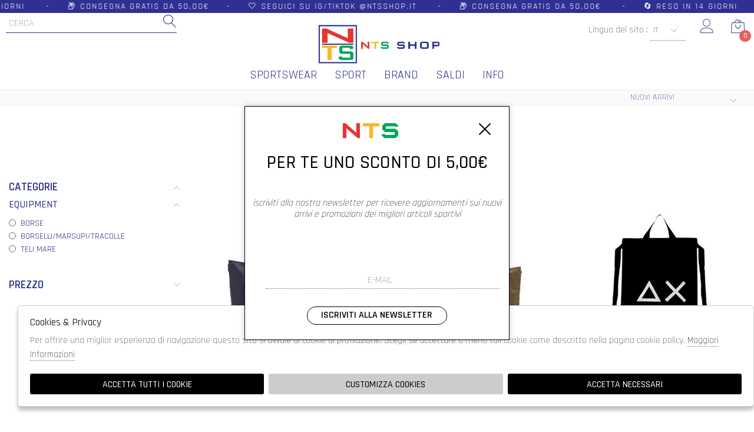

--- FILE ---
content_type: text/html; charset=utf-8
request_url: https://www.ntsshop.it/it/donna/designer/sun68
body_size: 19224
content:

<!DOCTYPE html>
<html lang="it">
    <head>
        
<title>Collezioni 2025 SUN68 donna  - NTS Shop - Nautica tutto sport</title>
<meta name='description' content="Scopri le nostre selezioni per uomo, donna, bambino e neonato. Solo il meglio di moda ed accessori sportivi. Coupon newsletter. Spedizioni gratis da 50,00€ SUN68 donna  - NTS Shop - Nautica tutto sport" />
<meta name='keywords'    content=" donna SUN68  - NTS Shop - Nautica tutto sport" />
<meta itemprop='name' content="Collezioni 2025 SUN68 donna  - NTS Shop - Nautica tutto sport" />
                          <meta itemprop='description' content="Scopri le nostre selezioni per uomo, donna, bambino e neonato. Solo il meglio di moda ed accessori sportivi. Coupon newsletter. Spedizioni gratis da 50,00€ SUN68 donna  - NTS Shop - Nautica tutto sport" />
                          <meta itemprop='image' content="https://s3.amazonaws.com/images.nauticatuttosport.com/Thumbs_251---sun68---X3512907.JPG" /><meta name='twitter:card' content='summary_large_image'>
                           <meta name='twitter:site' content="@NTS Shop - Nautica tutto sport">
                           <meta name='twitter:title' content="Collezioni 2025 SUN68 donna  - NTS Shop - Nautica tutto sport">
                           <meta name='twitter:description' content="Scopri le nostre selezioni per uomo, donna, bambino e neonato. Solo il meglio di moda ed accessori sportivi. Coupon newsletter. Spedizioni gratis da 50,00€ SUN68 donna  - NTS Shop - Nautica tutto sport">
                           <meta name='twitter:creator' content="@NTS Shop - Nautica tutto sport"><meta name='twitter:image:src' content="https://s3.amazonaws.com/images.nauticatuttosport.com/Thumbs_251---sun68---X3512907.JPG"><meta property='og:title' content="Collezioni 2025 SUN68 donna  - NTS Shop - Nautica tutto sport" />
                           <meta property='og:type' content='website' />
                           <meta property='og:url' content="https://www.ntsshop.it/it/donna/designer/sun68" /><meta property='og:image' content="https://s3.amazonaws.com/images.nauticatuttosport.com/Thumbs_251---sun68---X3512907.JPG" />
<meta property='og:image' content="https://s3.amazonaws.com/images.nauticatuttosport.com/Thumbs_251---sun68---X3512937.JPG" />
<meta property='og:image' content="https://s3.amazonaws.com/images.nauticatuttosport.com/Thumbs_251---sun68---X3512211.JPG" />
<meta property='og:image' content="https://s3.amazonaws.com/images.nauticatuttosport.com/Thumbs_251---sun68---X3512837.JPG" />
<meta property='og:image' content="https://s3.amazonaws.com/images.nauticatuttosport.com/Thumbs_251---sun68---X3512811.JPG" />
<meta property='og:image' content="https://s3.amazonaws.com/images.nauticatuttosport.com/Thumbs_251---sun68---X3512807.JPG" />
<meta property='og:image' content="https://s3.amazonaws.com/images.nauticatuttosport.com/Thumbs_251---sun68---X3512516.JPG" />
<meta property='og:image' content="https://s3.amazonaws.com/images.nauticatuttosport.com/Thumbs_251---sun68---X3512511.JPG" />
<meta property='og:image' content="https://s3.amazonaws.com/images.nauticatuttosport.com/Thumbs_251---sun68---X351123718.JPG" />
<meta property='og:image' content="https://s3.amazonaws.com/images.nauticatuttosport.com/Thumbs_251---sun68---X351122201.JPG" />
<meta property='og:image' content="https://s3.amazonaws.com/images.nauticatuttosport.com/Thumbs_251---sun68---X351120107.JPG" />
<meta property='og:image' content="https://s3.amazonaws.com/images.nauticatuttosport.com/Thumbs_251---sun68---X3512911.JPG" />
<meta property='og:image' content="https://s3.amazonaws.com/images.nauticatuttosport.com/Thumbs_241---sun68---X341150301.JPG" />
<meta property='og:image:width' content='300' />
                          <meta property='og:image:height' content='500' />
                          <meta property='og:description' content="Scopri le nostre selezioni per uomo, donna, bambino e neonato. Solo il meglio di moda ed accessori sportivi. Coupon newsletter. Spedizioni gratis da 50,00€ SUN68 donna  - NTS Shop - Nautica tutto sport" />
                          <meta property='og:site_name' content="NTS Shop - Nautica tutto sport" />
                          <meta property='fb:app_id' content="1672913969659635" /><link rel='manifest' href='/manifest.json'><link rel='icon' href='/assets/img/favicon.png' type='image/png'><link rel='canonical' href='https://www.ntsshop.it/it/donna/designer/sun68'/><link rel='alternate' hreflang='it' href='https://www.ntsshop.it/it/donna/designer/sun68/gruppi' /><link rel='alternate' hreflang='en' href='https://www.ntsshop.it/en/woman/designer/sun68/groups' />
 
<link  href="https://www.ntsshop.it/assets/img/favicon.png" rel="icon" type="image/png"> 


 

<meta http-equiv="Content-Type" content="text/html; charset=UTF-8">
      <meta http-equiv="X-UA-Compatible" content="IE=edge">
      <meta charset="UTF-8">
      <meta name="viewport" content="width=device-width, initial-scale=1.0, maximum-scale=1.0, user-scalable=no">
      
      <link href="https://stackpath.bootstrapcdn.com/bootstrap/4.3.1/css/bootstrap.min.css" rel="stylesheet" integrity="sha384-ggOyR0iXCbMQv3Xipma34MD+dH/1fQ784/j6cY/iJTQUOhcWr7x9JvoRxT2MZw1T" crossorigin="anonymous">
<link rel="stylesheet" href="https://www.ntsshop.it/assets/js/swiper/swiper.min.css">
<!--<link rel="stylesheet" href="http://code.jquery.com/ui/1.12.1/themes/base/jquery-ui.css">-->
<link rel="stylesheet" href="https://cdn.jsdelivr.net/gh/fancyapps/fancybox@3.5.7/dist/jquery.fancybox.min.css" />
<link href="https://www.ntsshop.it/assets/css/style.css" rel="stylesheet">
<link href="https://www.ntsshop.it/assets/css/popup.css" rel="stylesheet">
<link href="https://www.ntsshop.it/assets/css/custom.css" rel="stylesheet">
 


<script
	  src="https://code.jquery.com/jquery-3.3.1.min.js"
	  integrity="sha256-FgpCb/KJQlLNfOu91ta32o/NMZxltwRo8QtmkMRdAu8="
	  crossorigin="anonymous">
	</script>
	<script src="https://code.jquery.com/ui/1.12.1/jquery-ui.min.js" integrity="sha256-VazP97ZCwtekAsvgPBSUwPFKdrwD3unUfSGVYrahUqU=" crossorigin="anonymous"></script>			
    
	<script src="https://unpkg.com/leaflet@1.3.4/dist/leaflet.js"
   integrity="sha512-nMMmRyTVoLYqjP9hrbed9S+FzjZHW5gY1TWCHA5ckwXZBadntCNs8kEqAWdrb9O7rxbCaA4lKTIWjDXZxflOcA=="
   crossorigin=""></script>
	 	<script src="https://stackpath.bootstrapcdn.com/bootstrap/4.3.1/js/bootstrap.min.js" integrity="sha384-JjSmVgyd0p3pXB1rRibZUAYoIIy6OrQ6VrjIEaFf/nJGzIxFDsf4x0xIM+B07jRM" crossorigin="anonymous"></script>
	<script defer src="https://use.fontawesome.com/releases/v5.7.2/js/all.js" integrity="sha384-0pzryjIRos8mFBWMzSSZApWtPl/5++eIfzYmTgBBmXYdhvxPc+XcFEk+zJwDgWbP" crossorigin="anonymous"></script>
	<script  src="https://www.ntsshop.it/assets/js/swiper/swiper.min.js"></script>
	<script src="https://cdn.jsdelivr.net/gh/fancyapps/fancybox@3.5.7/dist/jquery.fancybox.min.js"></script>
	   
	<script src="https://www.ntsshop.it/assets/js/init.js" ></script>
        <script src="https://www.ntsshop.it/assets/js/ec_functions.js?rand=1" ></script>	<meta name="google-site-verification" content="gKsD-bnhvuP7IYS8_t3xdpjbQYnwv0I8VT-oSBV2M1A" />

<!-- Messenger Plug-in per la chat Code -->
    <div id="fb-root"></div>

    <!-- Your Plug-in per la chat code -->
    <div id="fb-customer-chat" class="fb-customerchat">
    </div>

    <script>
      var chatbox = document.getElementById('fb-customer-chat');
      chatbox.setAttribute("page_id", "118719231890206");
      chatbox.setAttribute("attribution", "biz_inbox");
    </script>

    <!-- Your SDK code -->
    <script>
      window.fbAsyncInit = function() {
        FB.init({
          xfbml            : true,
          version          : 'v15.0'
        });
      };

      (function(d, s, id) {
        var js, fjs = d.getElementsByTagName(s)[0];
        if (d.getElementById(id)) return;
        js = d.createElement(s); js.id = id;
        js.src = 'https://connect.facebook.net/it_IT/sdk/xfbml.customerchat.js';
        fjs.parentNode.insertBefore(js, fjs);
      }(document, 'script', 'facebook-jssdk'));
    </script>


<!--Start of Tawk.to Script-->
<script type="text/javascript">
var Tawk_API=Tawk_API||{}, Tawk_LoadStart=new Date();
(function(){
var s1=document.createElement("script"),s0=document.getElementsByTagName("script")[0];
s1.async=true;
s1.src='https://embed.tawk.to/67458f852480f5b4f5a435cf/1idjrh8sq';
s1.charset='UTF-8';
s1.setAttribute('crossorigin','*');
s0.parentNode.insertBefore(s1,s0);
})();
</script>
<!--End of Tawk.to Script-->   
<script type="application/ld+json">
{ "@context" : "http://schema.org",    
  "@type" : "Organization",
  "name" : "NTS Shop - Nautica tutto sport",
  "url" : "https://www.ntsshop.it/",
  "sameAs" : [ "https://www.facebook.com/nauticatuttosport",
    "",
    "",
    "",
    "",
    "https://www.instagram.com/ntsshop.it/"
        ] 
}  
</script>
<script>
   window.dataLayer = window.dataLayer || [];
   function gtag() { dataLayer.push(arguments); }  
</script>
      <script>

        function consentEmpty(){}//in caso di cookie_banner non aggiornato

        function consentMarketing(){
          gtag('consent', 'update', {
            'marketing': 'granted'
          });
        }

        function consentGrantedAdStorage() {
          gtag('consent', 'update', {
            'ad_storage': 'granted'
          });
        }

        function consentGrantedAduser() {
          gtag('consent', 'update', {
            'ad_user_data': 'granted'
          });
        }

        function consentGrantedAdPersonalization() {
          gtag('consent', 'update', {
            'ad_personalization': 'granted'
          });
        }

        function consentGrantedAdAnStorage() {
          gtag('consent', 'update', {
            'analytics_storage': 'granted'
          });
        }
        
        function consentGrantedSecurity() {
            gtag('consent', 'update', {
            'security_storage': 'granted'
          });           
        }

        function consentFunctionality() {
            gtag('consent', 'update', {
            'functionality_storage': 'granted'
          });           
        }
        


        function allConsentGranted() {

        gtag('consent', 'update', {
          //personalization
          'ad_user_data': 'granted', 
          'ad_personalization': 'granted',  
          'ad_storage': 'granted',            
          'security_storage': 'granted',  
          'functionality_storage': 'granted',
          'analytics_storage': 'granted',
          'marketing': 'granted'
        });

        }

      </script>
      <script>

   var getCookie = function (name) {
   var cookie_name = name + "=";
   var decodedCookie = decodeURIComponent(document.cookie);
   var ca = decodedCookie.split(';');
   for (var i = 0; i < ca.length; i++) {
         var c = ca[i];
         while (c.charAt(0) == ' ') {
            c = c.substring(1);
         }
         if (c.indexOf(cookie_name) === 0) {
            return c.substring(cookie_name.length, c.length);
         }
   }
   return false;
   };  
   gtag('consent', 'default', { 
         ad_storage: "denied",  
         analytics_storage: "denied", 
         ad_personalization: "denied", 
         ad_user_data: "denied", 
         functionality_storage: "denied",  
         personalization_storage: "denied",  
         security_storage: "granted",
         wait_for_update: 500   }); 
   
   gtag("set", "ads_data_redaction", true);

   gtag("set", "url_passthrough", true);


   
</script>

<script> window ["gtag_enable_tcf_support"] = true; </script>
      
      
      <!-- Google Tag Manager -->
      <script>
        (function(w,d,s,l,i){w[l]=w[l]||[];w[l].push({'gtm.start':
        new Date().getTime(),event:'gtm.js'});var f=d.getElementsByTagName(s)[0],
        j=d.createElement(s),dl=l!='dataLayer'?'&l='+l:'';j.async=true;j.src=
        'https://www.googletagmanager.com/gtm.js'+'?id='+i+dl;f.parentNode.insertBefore(j,f);
        })(window,document,'script','dataLayer','GTM-MHJ7MVH');
      </script>
      <!-- End Google Tag Manager -->

              <script>
        
                  
          window.dataLayer = window.dataLayer || [];
			window.dataLayer.push({
			  event: 'LogState',
			firstLog: false,
			customerEmail:'',
			logState:"Logged Off"
			});
          
          
        
        
        
        
        </script>
        
           
    </head>
    <body class='brand_singolo'>
      
        
          <!-- Google Tag Manager (noscript) -->
          <noscript>
                <iframe src="https://www.googletagmanager.com/ns.html?id=GTM-MHJ7MVH" 
                            height="0" 
                            width="0" 
                            style="display:none;visibility:hidden"></iframe>
          </noscript>
          <!-- End Google Tag Manager (noscript) -->
        
        
<!-- CSS Custom --> 
<link href="https://www.ntsshop.it/assets/css/custom.css" rel="stylesheet">
      
<!-- JS Library --> 
<script src="https://www.ntsshop.it/models/AjaxRequest.js" ></script>	

<!-- HTML  --> 
<div data-event_name='64ib1NwP9hjSQ0R8DFqYreOknW7ZUayGIHBX3Mm5CdcAVTLJfpux' id='FB_EVENT_ID'  data-event_id='64ib1NwP9hjSQ0R8DFqYreOknW7ZUayGIHBX3Mm5CdcAVTLJfpux'></div>

 <!--No minicart in cart page -->
<style>body.cart .carrello, body.cart #carrello_mobile{display:none !important;}</style>  

 

<!--minicart-->
<div id="minicart">
	 
	
</div>

<!--header-->
<div id="overlay"></div> 
<div id="bg_head"></div>
<header id="main_head" class="container-fluid">
	<div id="prehead" class="row">
		<div class="col-sm-12 marquee ">
			<div class="scrolling" aria-hidden="true">
			​🔄 RESO IN 14 GIORNI&nbsp; &nbsp; &nbsp; -&nbsp; &nbsp; &nbsp;📦 ​CONSEGNA GRATIS DA 50,00&euro;&nbsp; &nbsp; &nbsp;-&nbsp; &nbsp; &nbsp;🤍 SEGUICI SU IG/TikTok @NTSSHOP.IT&nbsp; &nbsp; &nbsp; -&nbsp; &nbsp; &nbsp;📦​ CONSEGNA GRATIS DA 50,00&euro;&nbsp; &nbsp; &nbsp; -&nbsp; &nbsp; &nbsp;🔄 RESO IN 14 GIORNI&nbsp; &nbsp; &nbsp; -&nbsp; &nbsp; &nbsp;📦 CONSEGNA GRATIS DA 50,00&euro;&nbsp; &nbsp; &nbsp; -&nbsp; &nbsp; &nbsp;🤍 SEGUICI SU IG/TikTok @NTSSHOP.IT&nbsp; &nbsp; &nbsp; -&nbsp; &nbsp; &nbsp;📦 CONSEGNA GRATIS DA 50,00&euro;&nbsp; &nbsp; &nbsp; -&nbsp; &nbsp; &nbsp;🔄 RESO IN 14 GIORNI&nbsp; &nbsp; &nbsp; -&nbsp; &nbsp; &nbsp;📦 CONSEGNA GRATIS DA 50,00&euro;&nbsp; &nbsp; &nbsp; -&nbsp; &nbsp; &nbsp;🤍 SEGUICI SU IG/TikTok @NTSSHOP.IT&nbsp; &nbsp; &nbsp; -&nbsp; &nbsp; &nbsp;📦 CONSEGNA GRATIS DA 50,00&euro;&nbsp; &nbsp; &nbsp; -&nbsp; &nbsp; &nbsp;🔄 RESO IN 14 GIORNI&nbsp; &nbsp; &nbsp; -&nbsp; &nbsp; &nbsp;📦 CONSEGNA GRATIS DA 50,00&euro;&nbsp; &nbsp; &nbsp; -&nbsp; &nbsp; &nbsp;🤍 SEGUICI SU IG/TikTok @NTSSHOP.IT&nbsp; &nbsp; &nbsp; -&nbsp; &nbsp; &nbsp;📦 CONSEGNA GRATIS DA 50,00&euro;&nbsp; &nbsp; &nbsp; -&nbsp; &nbsp; &nbsp;🔄 RESO IN 14 GIORNI&nbsp; &nbsp; &nbsp;-&nbsp; &nbsp; &nbsp;📦 CONSEGNA GRATIS DA 50,00&euro;&nbsp; &nbsp; &nbsp; -&nbsp;&nbsp;
			</div>
		</div>
	</div>

	
	
	<div class="row">
		<div class=" col-sm-12">
			
			<h1><a href="https://www.ntsshop.it/it" id="logo">logo</a></h1>
			<ul id="tools">
				<li>Lingua del sito : 
					<select id="language_select" onchange="location.href = this.value;" style="max-width: 60px; text-transform: uppercase;">
                                                            <option SELECTED data-newurl="https://www.ntsshop.it/it/donna/designer/sun68/gruppi" alt="it" class="input-cart" value="https://www.ntsshop.it/it/donna/designer/sun68/gruppi">IT</option>
                                                            <option  data-newurl="https://www.ntsshop.it/en/woman/designer/sun68/groups" alt="en" class="input-cart" value="https://www.ntsshop.it/en/woman/designer/sun68/groups">EN</option>
                                                    </select>
				</li>
			    <li><a href="https://www.ntsshop.it/it/user/login" class="registrati" title="Accedi / Registrati"><i class="icon-user"></i></a></li>
			    <li><a href="https://www.ntsshop.it/it/cart" class="carrello" title="Carrello"><i class="icon-bag2"></i> <span class="cart_quantity"></span></a></li>
			    	

			</ul>
			<a href="javascript:;" id="menuopen" class="menu_toggle" title="Menu"><i class="icon-menu"></i></a>
			<a href="https://www.ntsshop.it/it/user/login" id="registrati_mobile" title="Accedi / Registrati"><i class="icon-user"></i></a>
			<a href="https://www.ntsshop.it/it/cart" id="carrello_mobile" title="Carrello"><i class="icon-bag2"></i> <span class="cart_quantity"></span></a>
			
			
			<!--menu principale-->	
			 <ul id="mainmenu">
				
				            <li><a href="https://www.ntsshop.it/it/tutti/categorie/shopping?cg=80000002">Sportswear</a></li>
          <li><a href="https://www.ntsshop.it/it/tutti/categorie/shopping?cg=80000001">Sport</a></li>
		  <li><a href="https://www.ntsshop.it/it/tutti/designers?cg=80000002">Brand</a></li>
<!--				  <li><a href="https://www.ntsshop.it/it/tutti/categorie/shopping/gruppi/nuovi-arrivi" >Nuovi Arrivi</a></li>  -->
		            <li><a href="https://www.ntsshop.it/it/tutti/categorie/shopping/gruppi/saldi" >saldi</a></li>
                   				  <li><a href="https://www.ntsshop.it/it/pagine/contatti" >Info</a></li>
			 </ul> 
			<!--menu principale-->
			<form id="search_form" action="https://www.ntsshop.it/it/search" method="GET">
				<label for="input_search">
					<input type="text" id="input_search" name="path" placeholder="Cerca">
				</label>
				<button type="submit"><i class="icon-magnifier"></i></button>
			</form>
		</div>
						
						

					

				
			
					
		</div>
	</div>			
</header>
<div id="menu_tabs">
	
    
      	<h3 class="d-lg-none">DONNA </i></h3>
	<div id="tabs-donna" class="container tabs-settori">
		<div class="wrapper row">
			<div class="column col-sm-12 col-md-4 m-0">
			
                            
                            
                            
                        <h4>ABBIGLIAMENTO </h4>
			<ul>
                            <li><a href="https://www.ntsshop.it/it/donna/categorie/abbigliamento">Vedi tutti</a></li>
		               
			       <li><a href="https://www.ntsshop.it/it/donna/categorie/abbigliamento/abitini">ABITINI</a></li>	
                               
			       <li><a href="https://www.ntsshop.it/it/donna/categorie/abbigliamento/accappatoi">ACCAPPATOI</a></li>	
                               
			       <li><a href="https://www.ntsshop.it/it/donna/categorie/abbigliamento/canotte">CANOTTE</a></li>	
                               
			       <li><a href="https://www.ntsshop.it/it/donna/categorie/abbigliamento/completi-sci">COMPLETI SCI</a></li>	
                               
			       <li><a href="https://www.ntsshop.it/it/donna/categorie/abbigliamento/costumi-due-pezzi">COSTUMI DUE PEZZI</a></li>	
                               
			       <li><a href="https://www.ntsshop.it/it/donna/categorie/abbigliamento/costumi-intero">COSTUMI INTERO</a></li>	
                               
			       <li><a href="https://www.ntsshop.it/it/donna/categorie/abbigliamento/felpe">FELPE</a></li>	
                               
			       <li><a href="https://www.ntsshop.it/it/donna/categorie/abbigliamento/giacche-e-piumini">GIACCHE e PIUMINI</a></li>	
                               
			       <li><a href="https://www.ntsshop.it/it/donna/categorie/abbigliamento/gonne">GONNE</a></li>	
                               
			       <li><a href="https://www.ntsshop.it/it/donna/categorie/abbigliamento/leggings">LEGGINGS</a></li>	
                               
			       <li><a href="https://www.ntsshop.it/it/donna/categorie/abbigliamento/pantaloncini">PANTALONCINI</a></li>	
                               
			       <li><a href="https://www.ntsshop.it/it/donna/categorie/abbigliamento/pantaloni">PANTALONI</a></li>	
                               
			       <li><a href="https://www.ntsshop.it/it/donna/categorie/abbigliamento/short">Short</a></li>	
                               
			       <li><a href="https://www.ntsshop.it/it/donna/categorie/abbigliamento/sottosci">Sottosci</a></li>	
                               
			       <li><a href="https://www.ntsshop.it/it/donna/categorie/abbigliamento/t-shirt">T-SHIRT</a></li>	
                               
			       <li><a href="https://www.ntsshop.it/it/donna/categorie/abbigliamento/top-bra">TOP/BRA</a></li>	
                               
			       <li><a href="https://www.ntsshop.it/it/donna/categorie/abbigliamento/tute">TUTE</a></li>	
                               
			       <li><a href="https://www.ntsshop.it/it/donna/categorie/abbigliamento/underwear">UNDERWEAR</a></li>	
                           			
			</ul>		
		 
                            
                            
                        <h4>EQUIPMENT </h4>
			<ul>
                            <li><a href="https://www.ntsshop.it/it/donna/categorie/equipment">Vedi tutti</a></li>
		               
			       <li><a href="https://www.ntsshop.it/it/donna/categorie/equipment/accessori">ACCESSORI</a></li>	
                               
			       <li><a href="https://www.ntsshop.it/it/donna/categorie/equipment/aereatori-maschere-pinne">AEREATORI/MASCHERE/PINNE</a></li>	
                               
			       <li><a href="https://www.ntsshop.it/it/donna/categorie/equipment/attrezzi-fitness">ATTREZZI FITNESS</a></li>	
                               
			       <li><a href="https://www.ntsshop.it/it/donna/categorie/equipment/berretti-cappelli-sciarpe">BERRETTI/CAPPELLI/SCIARPE</a></li>	
                               
			       <li><a href="https://www.ntsshop.it/it/donna/categorie/equipment/borse">BORSE</a></li>	
                               
			       <li><a href="https://www.ntsshop.it/it/donna/categorie/equipment/borselli-marsupi-tracolle">BORSELLI/MARSUPI/TRACOLLE</a></li>	
                               
			       <li><a href="https://www.ntsshop.it/it/donna/categorie/equipment/calzini">CALZINI</a></li>	
                               
			       <li><a href="https://www.ntsshop.it/it/donna/categorie/equipment/caschi">CASCHI</a></li>	
                               
			       <li><a href="https://www.ntsshop.it/it/donna/categorie/equipment/cuffie-piscina">CUFFIE PISCINA</a></li>	
                               
			       <li><a href="https://www.ntsshop.it/it/donna/categorie/equipment/elettronica-per-lo-sport">ELETTRONICA PER LO SPORT</a></li>	
                               
			       <li><a href="https://www.ntsshop.it/it/donna/categorie/equipment/fasce-testa-polsini-scaldacollo">FASCE TESTA/POLSINI/SCALDACOLLO</a></li>	
                               
			       <li><a href="https://www.ntsshop.it/it/donna/categorie/equipment/guanti">GUANTI</a></li>	
                               
			       <li><a href="https://www.ntsshop.it/it/donna/categorie/equipment/guanti-boxe">GUANTI BOXE</a></li>	
                               
			       <li><a href="https://www.ntsshop.it/it/donna/categorie/equipment/guanti-palestra">GUANTI PALESTRA</a></li>	
                               
			       <li><a href="https://www.ntsshop.it/it/donna/categorie/equipment/guanti-portiere">GUANTI PORTIERE</a></li>	
                               
			       <li><a href="https://www.ntsshop.it/it/donna/categorie/equipment/gym-sack-zaini">GYM SACK/ZAINI</a></li>	
                               
			       <li><a href="https://www.ntsshop.it/it/donna/categorie/equipment/lacci">LACCI</a></li>	
                               
			       <li><a href="https://www.ntsshop.it/it/donna/categorie/equipment/lenti-ottiche">LENTI OTTICHE</a></li>	
                               
			       <li><a href="https://www.ntsshop.it/it/donna/categorie/equipment/nike-plus">Nike plus</a></li>	
                               
			       <li><a href="https://www.ntsshop.it/it/donna/categorie/equipment/occhiali-maschere-sci">OCCHIALI/MASCHERE SCI</a></li>	
                               
			       <li><a href="https://www.ntsshop.it/it/donna/categorie/equipment/occhialini">OCCHIALINI</a></li>	
                               
			       <li><a href="https://www.ntsshop.it/it/donna/categorie/equipment/palle-palloni-palline">PALLE/PALLONI/PALLINE</a></li>	
                               
			       <li><a href="https://www.ntsshop.it/it/donna/categorie/equipment/parastinchi-paratibia">PARASTINCHI/PARATIBIA</a></li>	
                               
			       <li><a href="https://www.ntsshop.it/it/donna/categorie/equipment/pattini-skate">PATTINI/SKATE</a></li>	
                               
			       <li><a href="https://www.ntsshop.it/it/donna/categorie/equipment/plantari-tendiscarpe">PLANTARI/TENDISCARPE</a></li>	
                               
			       <li><a href="https://www.ntsshop.it/it/donna/categorie/equipment/portafogli-portachiavi-portacellulare">PORTAFOGLI/PORTACHIAVI/PORTACELLULARE</a></li>	
                               
			       <li><a href="https://www.ntsshop.it/it/donna/categorie/equipment/protezione">Protezione</a></li>	
                               
			       <li><a href="https://www.ntsshop.it/it/donna/categorie/equipment/protezioni">PROTEZIONI</a></li>	
                               
			       <li><a href="https://www.ntsshop.it/it/donna/categorie/equipment/racchette">RACCHETTE</a></li>	
                               
			       <li><a href="https://www.ntsshop.it/it/donna/categorie/equipment/stringinaso-tappi-auricolari">STRINGINASO/TAPPI AURICOLARI</a></li>	
                               
			       <li><a href="https://www.ntsshop.it/it/donna/categorie/equipment/suolette">SUOLETTE</a></li>	
                               
			       <li><a href="https://www.ntsshop.it/it/donna/categorie/equipment/tappetini">TAPPETINI</a></li>	
                               
			       <li><a href="https://www.ntsshop.it/it/donna/categorie/equipment/teli-mare">TELI MARE</a></li>	
                               
			       <li><a href="https://www.ntsshop.it/it/donna/categorie/equipment/teli-palestra">TELI PALESTRA</a></li>	
                           			
			</ul>		
		 
                            
                            
                        <h4>CALZATURE </h4>
			<ul>
                            <li><a href="https://www.ntsshop.it/it/donna/categorie/calzature">Vedi tutti</a></li>
		               
			       <li><a href="https://www.ntsshop.it/it/donna/categorie/calzature/ciabatte-infradito-sandali">CIABATTE/INFRADITO/SANDALI</a></li>	
                               
			       <li><a href="https://www.ntsshop.it/it/donna/categorie/calzature/doposci-scarponcini">DOPOSCI/SCARPONCINI</a></li>	
                               
			       <li><a href="https://www.ntsshop.it/it/donna/categorie/calzature/scarpe">SCARPE</a></li>	
                           			
			</ul>		
		 
                                                </div>
                        
			<div class="column col-sm-12 col-md-2 m-0">
				<h4>designer </h4>
			    <ul>
				<li><a href="https://www.ntsshop.it/it/donna/designers">Vedi tutti</a></li> 
                            				<li><a href="https://www.ntsshop.it/it/donna/designer/adidas-original/gruppi">ADIDAS ORIGINAL</a></li>
                            				<li><a href="https://www.ntsshop.it/it/donna/designer/adidas-performace/gruppi">ADIDAS PERFORMACE</a></li>
                            				<li><a href="https://www.ntsshop.it/it/donna/designer/arena/gruppi">ARENA</a></li>
                            				<li><a href="https://www.ntsshop.it/it/donna/designer/asics/gruppi">ASICS</a></li>
                            				<li><a href="https://www.ntsshop.it/it/donna/designer/ast/gruppi">AST</a></li>
                            				<li><a href="https://www.ntsshop.it/it/donna/designer/birkenstock/gruppi">BIRKENSTOCK</a></li>
                            				<li><a href="https://www.ntsshop.it/it/donna/designer/brekka/gruppi">BREKKA</a></li>
                            				<li><a href="https://www.ntsshop.it/it/donna/designer/brooks/gruppi">BROOKS</a></li>
                            				<li><a href="https://www.ntsshop.it/it/donna/designer/brugi/gruppi">BRUGI</a></li>
                            				<li><a href="https://www.ntsshop.it/it/donna/designer/champion/gruppi">CHAMPION</a></li>
                            				<li><a href="https://www.ntsshop.it/it/donna/designer/ciesse-piumini/gruppi">CIESSE PIUMINI</a></li>
                            				<li><a href="https://www.ntsshop.it/it/donna/designer/cmp/gruppi">CMP</a></li>
                            				<li><a href="https://www.ntsshop.it/it/donna/designer/columbia/gruppi">COLUMBIA</a></li>
                            				<li><a href="https://www.ntsshop.it/it/donna/designer/converse/gruppi">CONVERSE</a></li>
                            				<li><a href="https://www.ntsshop.it/it/donna/designer/crocs/gruppi">CROCS</a></li>
                            				<li><a href="https://www.ntsshop.it/it/donna/designer/diadora/gruppi">DIADORA</a></li>
                            				<li><a href="https://www.ntsshop.it/it/donna/designer/dickies/gruppi">DICKIES</a></li>
                            				<li><a href="https://www.ntsshop.it/it/donna/designer/everlast/gruppi">EVERLAST</a></li>
                            				<li><a href="https://www.ntsshop.it/it/donna/designer/fila/gruppi">FILA</a></li>
                            				<li><a href="https://www.ntsshop.it/it/donna/designer/footgel/gruppi">FOOTGEL</a></li>
                            				<li><a href="https://www.ntsshop.it/it/donna/designer/freddy/gruppi">FREDDY</a></li>
                            				<li><a href="https://www.ntsshop.it/it/donna/designer/havaianas/gruppi">HAVAIANAS</a></li>
                            				<li><a href="https://www.ntsshop.it/it/donna/designer/head/gruppi">HEAD</a></li>
                            				<li><a href="https://www.ntsshop.it/it/donna/designer/herschel/gruppi">HERSCHEL</a></li>
                            				<li><a href="https://www.ntsshop.it/it/donna/designer/joma/gruppi">JOMA</a></li>
                            				<li><a href="https://www.ntsshop.it/it/donna/designer/kappa/gruppi">KAPPA</a></li>
                            				<li><a href="https://www.ntsshop.it/it/donna/designer/kappa-banda/gruppi">KAPPA BANDA</a></li>
                            				<li><a href="https://www.ntsshop.it/it/donna/designer/mares/gruppi">MARES</a></li>
                            				<li><a href="https://www.ntsshop.it/it/donna/designer/mikasa/gruppi">MIKASA</a></li>
                            				<li><a href="https://www.ntsshop.it/it/donna/designer/mizuno/gruppi">MIZUNO</a></li>
                            				<li><a href="https://www.ntsshop.it/it/donna/designer/new-balance/gruppi">NEW BALANCE</a></li>
                            				<li><a href="https://www.ntsshop.it/it/donna/designer/new-era/gruppi">NEW ERA</a></li>
                            				<li><a href="https://www.ntsshop.it/it/donna/designer/nike/gruppi">NIKE</a></li>
                            				<li><a href="https://www.ntsshop.it/it/donna/designer/oglam/gruppi">OGLAM</a></li>
                            				<li><a href="https://www.ntsshop.it/it/donna/designer/olang/gruppi">OLANG</a></li>
                            				<li><a href="https://www.ntsshop.it/it/donna/designer/puma/gruppi">PUMA</a></li>
                            				<li><a href="https://www.ntsshop.it/it/donna/designer/reebok/gruppi">REEBOK</a></li>
                            				<li><a href="https://www.ntsshop.it/it/donna/designer/rochester-champion/gruppi">ROCHESTER CHAMPION</a></li>
                            				<li><a href="https://www.ntsshop.it/it/donna/designer/saucony/gruppi">SAUCONY</a></li>
                            				<li><a href="https://www.ntsshop.it/it/donna/designer/sensi/gruppi">SENSI</a></li>
                            				<li><a href="https://www.ntsshop.it/it/donna/designer/skechers/gruppi">SKECHERS</a></li>
                            				<li><a href="https://www.ntsshop.it/it/donna/designer/speedo/gruppi">SPEEDO</a></li>
                            				<li><a href="https://www.ntsshop.it/it/donna/designer/sprayground/gruppi">SPRAYGROUND</a></li>
                            				<li><a href="https://www.ntsshop.it/it/donna/designer/sundek/gruppi">SUNDEK</a></li>
                            				<li><a href="https://www.ntsshop.it/it/donna/designer/superga/gruppi">SUPERGA</a></li>
                            				<li><a href="https://www.ntsshop.it/it/donna/designer/the-north-face/gruppi">THE NORTH FACE</a></li>
                            				<li><a href="https://www.ntsshop.it/it/donna/designer/vans/gruppi">VANS</a></li>
                            				<li><a href="https://www.ntsshop.it/it/donna/designer/zoggs/gruppi">ZOGGS</a></li>
                            				
			    </ul>
			</div>
                        
			<span class="img_menu">
                             <img src="https://www.ntsshop.it/sync/img/ec/settore_1_1.png" alt="DONNA"/>
                        </span>
		</div>
	</div>
  
		<h3 class="d-lg-none">UOMO </i></h3>
	<div id="tabs-uomo" class="container tabs-settori">
		<div class="wrapper row">
			<div class="column col-sm-12 col-md-4 m-0">
			
                            
                            
                            
                        <h4>ABBIGLIAMENTO </h4>
			<ul>
                            <li><a href="https://www.ntsshop.it/it/uomo/categorie/abbigliamento">Vedi tutti</a></li>
		               
			       <li><a href="https://www.ntsshop.it/it/uomo/categorie/abbigliamento/accappatoi">ACCAPPATOI</a></li>	
                               
			       <li><a href="https://www.ntsshop.it/it/uomo/categorie/abbigliamento/bermuda">BERMUDA</a></li>	
                               
			       <li><a href="https://www.ntsshop.it/it/uomo/categorie/abbigliamento/canotte">CANOTTE</a></li>	
                               
			       <li><a href="https://www.ntsshop.it/it/uomo/categorie/abbigliamento/completi-sci">COMPLETI SCI</a></li>	
                               
			       <li><a href="https://www.ntsshop.it/it/uomo/categorie/abbigliamento/costumi-boxer">COSTUMI BOXER</a></li>	
                               
			       <li><a href="https://www.ntsshop.it/it/uomo/categorie/abbigliamento/costumi-due-pezzi">COSTUMI DUE PEZZI</a></li>	
                               
			       <li><a href="https://www.ntsshop.it/it/uomo/categorie/abbigliamento/costumi-slip">COSTUMI SLIP</a></li>	
                               
			       <li><a href="https://www.ntsshop.it/it/uomo/categorie/abbigliamento/felpe">FELPE</a></li>	
                               
			       <li><a href="https://www.ntsshop.it/it/uomo/categorie/abbigliamento/giacche-e-piumini">GIACCHE e PIUMINI</a></li>	
                               
			       <li><a href="https://www.ntsshop.it/it/uomo/categorie/abbigliamento/jammer">Jammer</a></li>	
                               
			       <li><a href="https://www.ntsshop.it/it/uomo/categorie/abbigliamento/leggings">LEGGINGS</a></li>	
                               
			       <li><a href="https://www.ntsshop.it/it/uomo/categorie/abbigliamento/maglie-rugby">MAGLIE RUGBY</a></li>	
                               
			       <li><a href="https://www.ntsshop.it/it/uomo/categorie/abbigliamento/maglie-completi-calcio">MAGLIE/COMPLETI CALCIO</a></li>	
                               
			       <li><a href="https://www.ntsshop.it/it/uomo/categorie/abbigliamento/minishort">MINISHORT</a></li>	
                               
			       <li><a href="https://www.ntsshop.it/it/uomo/categorie/abbigliamento/pantaloncini">PANTALONCINI</a></li>	
                               
			       <li><a href="https://www.ntsshop.it/it/uomo/categorie/abbigliamento/pantaloni">PANTALONI</a></li>	
                               
			       <li><a href="https://www.ntsshop.it/it/uomo/categorie/abbigliamento/polo">POLO</a></li>	
                               
			       <li><a href="https://www.ntsshop.it/it/uomo/categorie/abbigliamento/scaldamuscoli-pant">SCALDAMUSCOLI PANT</a></li>	
                               
			       <li><a href="https://www.ntsshop.it/it/uomo/categorie/abbigliamento/short">Short</a></li>	
                               
			       <li><a href="https://www.ntsshop.it/it/uomo/categorie/abbigliamento/sottosci">Sottosci</a></li>	
                               
			       <li><a href="https://www.ntsshop.it/it/uomo/categorie/abbigliamento/t-shirt">T-SHIRT</a></li>	
                               
			       <li><a href="https://www.ntsshop.it/it/uomo/categorie/abbigliamento/t-shirt-m-l">T-SHIRT M/L</a></li>	
                               
			       <li><a href="https://www.ntsshop.it/it/uomo/categorie/abbigliamento/tute">TUTE</a></li>	
                               
			       <li><a href="https://www.ntsshop.it/it/uomo/categorie/abbigliamento/underwear">UNDERWEAR</a></li>	
                           			
			</ul>		
		 
                            
                            
                        <h4>EQUIPMENT </h4>
			<ul>
                            <li><a href="https://www.ntsshop.it/it/uomo/categorie/equipment">Vedi tutti</a></li>
		               
			       <li><a href="https://www.ntsshop.it/it/uomo/categorie/equipment/accessori">ACCESSORI</a></li>	
                               
			       <li><a href="https://www.ntsshop.it/it/uomo/categorie/equipment/aereatori-maschere-pinne">AEREATORI/MASCHERE/PINNE</a></li>	
                               
			       <li><a href="https://www.ntsshop.it/it/uomo/categorie/equipment/attrezzi-fitness">ATTREZZI FITNESS</a></li>	
                               
			       <li><a href="https://www.ntsshop.it/it/uomo/categorie/equipment/berretti-cappelli-sciarpe">BERRETTI/CAPPELLI/SCIARPE</a></li>	
                               
			       <li><a href="https://www.ntsshop.it/it/uomo/categorie/equipment/bilancieri-manubri-pesi">BILANCIERI/MANUBRI/PESI</a></li>	
                               
			       <li><a href="https://www.ntsshop.it/it/uomo/categorie/equipment/borse">BORSE</a></li>	
                               
			       <li><a href="https://www.ntsshop.it/it/uomo/categorie/equipment/borselli-marsupi-tracolle">BORSELLI/MARSUPI/TRACOLLE</a></li>	
                               
			       <li><a href="https://www.ntsshop.it/it/uomo/categorie/equipment/calzini">CALZINI</a></li>	
                               
			       <li><a href="https://www.ntsshop.it/it/uomo/categorie/equipment/caschi">CASCHI</a></li>	
                               
			       <li><a href="https://www.ntsshop.it/it/uomo/categorie/equipment/cuffie-piscina">CUFFIE PISCINA</a></li>	
                               
			       <li><a href="https://www.ntsshop.it/it/uomo/categorie/equipment/elettronica-per-lo-sport">ELETTRONICA PER LO SPORT</a></li>	
                               
			       <li><a href="https://www.ntsshop.it/it/uomo/categorie/equipment/fasce-testa-polsini-scaldacollo">FASCE TESTA/POLSINI/SCALDACOLLO</a></li>	
                               
			       <li><a href="https://www.ntsshop.it/it/uomo/categorie/equipment/guanti">GUANTI</a></li>	
                               
			       <li><a href="https://www.ntsshop.it/it/uomo/categorie/equipment/guanti-boxe">GUANTI BOXE</a></li>	
                               
			       <li><a href="https://www.ntsshop.it/it/uomo/categorie/equipment/guanti-palestra">GUANTI PALESTRA</a></li>	
                               
			       <li><a href="https://www.ntsshop.it/it/uomo/categorie/equipment/guanti-portiere">GUANTI PORTIERE</a></li>	
                               
			       <li><a href="https://www.ntsshop.it/it/uomo/categorie/equipment/gym-sack-zaini">GYM SACK/ZAINI</a></li>	
                               
			       <li><a href="https://www.ntsshop.it/it/uomo/categorie/equipment/lacci">LACCI</a></li>	
                               
			       <li><a href="https://www.ntsshop.it/it/uomo/categorie/equipment/lenti-ottiche">LENTI OTTICHE</a></li>	
                               
			       <li><a href="https://www.ntsshop.it/it/uomo/categorie/equipment/nike-plus">Nike plus</a></li>	
                               
			       <li><a href="https://www.ntsshop.it/it/uomo/categorie/equipment/occhiali-maschere-sci">OCCHIALI/MASCHERE SCI</a></li>	
                               
			       <li><a href="https://www.ntsshop.it/it/uomo/categorie/equipment/occhialini">OCCHIALINI</a></li>	
                               
			       <li><a href="https://www.ntsshop.it/it/uomo/categorie/equipment/palle-palloni-palline">PALLE/PALLONI/PALLINE</a></li>	
                               
			       <li><a href="https://www.ntsshop.it/it/uomo/categorie/equipment/parastinchi-paratibia">PARASTINCHI/PARATIBIA</a></li>	
                               
			       <li><a href="https://www.ntsshop.it/it/uomo/categorie/equipment/pattini-skate">PATTINI/SKATE</a></li>	
                               
			       <li><a href="https://www.ntsshop.it/it/uomo/categorie/equipment/plantari-tendiscarpe">PLANTARI/TENDISCARPE</a></li>	
                               
			       <li><a href="https://www.ntsshop.it/it/uomo/categorie/equipment/portafogli-portachiavi-portacellulare">PORTAFOGLI/PORTACHIAVI/PORTACELLULARE</a></li>	
                               
			       <li><a href="https://www.ntsshop.it/it/uomo/categorie/equipment/protezione">Protezione</a></li>	
                               
			       <li><a href="https://www.ntsshop.it/it/uomo/categorie/equipment/protezioni">PROTEZIONI</a></li>	
                               
			       <li><a href="https://www.ntsshop.it/it/uomo/categorie/equipment/racchette">RACCHETTE</a></li>	
                               
			       <li><a href="https://www.ntsshop.it/it/uomo/categorie/equipment/stringinaso-tappi-auricolari">STRINGINASO/TAPPI AURICOLARI</a></li>	
                               
			       <li><a href="https://www.ntsshop.it/it/uomo/categorie/equipment/suolette">SUOLETTE</a></li>	
                               
			       <li><a href="https://www.ntsshop.it/it/uomo/categorie/equipment/tappetini">TAPPETINI</a></li>	
                               
			       <li><a href="https://www.ntsshop.it/it/uomo/categorie/equipment/teli-mare">TELI MARE</a></li>	
                               
			       <li><a href="https://www.ntsshop.it/it/uomo/categorie/equipment/teli-palestra">TELI PALESTRA</a></li>	
                           			
			</ul>		
		 
                            
                            
                        <h4>CALZATURE </h4>
			<ul>
                            <li><a href="https://www.ntsshop.it/it/uomo/categorie/calzature">Vedi tutti</a></li>
		               
			       <li><a href="https://www.ntsshop.it/it/uomo/categorie/calzature/ciabatte-infradito-sandali">CIABATTE/INFRADITO/SANDALI</a></li>	
                               
			       <li><a href="https://www.ntsshop.it/it/uomo/categorie/calzature/doposci-scarponcini">DOPOSCI/SCARPONCINI</a></li>	
                               
			       <li><a href="https://www.ntsshop.it/it/uomo/categorie/calzature/scarpe">SCARPE</a></li>	
                           			
			</ul>		
		 
                                                </div>
                        
			<div class="column col-sm-12 col-md-2 m-0">
				<h4>designer </h4>
			    <ul>
				<li><a href="https://www.ntsshop.it/it/uomo/designers">Vedi tutti</a></li> 
                            				<li><a href="https://www.ntsshop.it/it/uomo/designer/47/gruppi">47</a></li>
                            				<li><a href="https://www.ntsshop.it/it/uomo/designer/adidas-original/gruppi">ADIDAS ORIGINAL</a></li>
                            				<li><a href="https://www.ntsshop.it/it/uomo/designer/adidas-performace/gruppi">ADIDAS PERFORMACE</a></li>
                            				<li><a href="https://www.ntsshop.it/it/uomo/designer/aqua-lung/gruppi">AQUA LUNG</a></li>
                            				<li><a href="https://www.ntsshop.it/it/uomo/designer/aqua-sphere/gruppi">AQUA SPHERE</a></li>
                            				<li><a href="https://www.ntsshop.it/it/uomo/designer/arena/gruppi">ARENA</a></li>
                            				<li><a href="https://www.ntsshop.it/it/uomo/designer/asics/gruppi">ASICS</a></li>
                            				<li><a href="https://www.ntsshop.it/it/uomo/designer/ast/gruppi">AST</a></li>
                            				<li><a href="https://www.ntsshop.it/it/uomo/designer/attica/gruppi">ATTICA</a></li>
                            				<li><a href="https://www.ntsshop.it/it/uomo/designer/australian/gruppi">AUSTRALIAN</a></li>
                            				<li><a href="https://www.ntsshop.it/it/uomo/designer/babolat/gruppi">BABOLAT</a></li>
                            				<li><a href="https://www.ntsshop.it/it/uomo/designer/best-company/gruppi">BEST COMPANY</a></li>
                            				<li><a href="https://www.ntsshop.it/it/uomo/designer/birkenstock/gruppi">BIRKENSTOCK</a></li>
                            				<li><a href="https://www.ntsshop.it/it/uomo/designer/bka/gruppi">BKA</a></li>
                            				<li><a href="https://www.ntsshop.it/it/uomo/designer/blauer/gruppi">BLAUER</a></li>
                            				<li><a href="https://www.ntsshop.it/it/uomo/designer/brekka/gruppi">BREKKA</a></li>
                            				<li><a href="https://www.ntsshop.it/it/uomo/designer/brizza/gruppi">BRIZZA</a></li>
                            				<li><a href="https://www.ntsshop.it/it/uomo/designer/brooks/gruppi">BROOKS</a></li>
                            				<li><a href="https://www.ntsshop.it/it/uomo/designer/brugi/gruppi">BRUGI</a></li>
                            				<li><a href="https://www.ntsshop.it/it/uomo/designer/calvin-klein/gruppi">CALVIN KLEIN</a></li>
                            				<li><a href="https://www.ntsshop.it/it/uomo/designer/carhartt/gruppi">CARHARTT</a></li>
                            				<li><a href="https://www.ntsshop.it/it/uomo/designer/castellano/gruppi">CASTELLANO</a></li>
                            				<li><a href="https://www.ntsshop.it/it/uomo/designer/caterpillar/gruppi">CATERPILLAR</a></li>
                            				<li><a href="https://www.ntsshop.it/it/uomo/designer/champion/gruppi">CHAMPION</a></li>
                            				<li><a href="https://www.ntsshop.it/it/uomo/designer/ciesse-outdoor/gruppi">CIESSE OUTDOOR</a></li>
                            				<li><a href="https://www.ntsshop.it/it/uomo/designer/ciesse-piumini/gruppi">CIESSE PIUMINI</a></li>
                            				<li><a href="https://www.ntsshop.it/it/uomo/designer/cinquestelle/gruppi">CINQUESTELLE</a></li>
                            				<li><a href="https://www.ntsshop.it/it/uomo/designer/cmp/gruppi">CMP</a></li>
                            				<li><a href="https://www.ntsshop.it/it/uomo/designer/columbia/gruppi">COLUMBIA</a></li>
                            				<li><a href="https://www.ntsshop.it/it/uomo/designer/converse/gruppi">CONVERSE</a></li>
                            				<li><a href="https://www.ntsshop.it/it/uomo/designer/crocs/gruppi">CROCS</a></li>
                            				<li><a href="https://www.ntsshop.it/it/uomo/designer/diadora/gruppi">DIADORA</a></li>
                            				<li><a href="https://www.ntsshop.it/it/uomo/designer/dickies/gruppi">DICKIES</a></li>
                            				<li><a href="https://www.ntsshop.it/it/uomo/designer/dunlop/gruppi">DUNLOP</a></li>
                            				<li><a href="https://www.ntsshop.it/it/uomo/designer/ea7-emporio-armani/gruppi">EA7 EMPORIO ARMANI</a></li>
                            				<li><a href="https://www.ntsshop.it/it/uomo/designer/eastpak/gruppi">EASTPAK</a></li>
                            				<li><a href="https://www.ntsshop.it/it/uomo/designer/ellesse/gruppi">ELLESSE</a></li>
                            				<li><a href="https://www.ntsshop.it/it/uomo/designer/everlast/gruppi">EVERLAST</a></li>
                            				<li><a href="https://www.ntsshop.it/it/uomo/designer/fila/gruppi">FILA</a></li>
                            				<li><a href="https://www.ntsshop.it/it/uomo/designer/garlando/gruppi">GARLANDO</a></li>
                            				<li><a href="https://www.ntsshop.it/it/uomo/designer/givova/gruppi">GIVOVA</a></li>
                            				<li><a href="https://www.ntsshop.it/it/uomo/designer/goorin-bros/gruppi">GOORIN BROS</a></li>
                            				<li><a href="https://www.ntsshop.it/it/uomo/designer/havaianas/gruppi">HAVAIANAS</a></li>
                            				<li><a href="https://www.ntsshop.it/it/uomo/designer/head/gruppi">HEAD</a></li>
                            				<li><a href="https://www.ntsshop.it/it/uomo/designer/helly-hansen/gruppi">HELLY HANSEN</a></li>
                            				<li><a href="https://www.ntsshop.it/it/uomo/designer/herschel/gruppi">HERSCHEL</a></li>
                            				<li><a href="https://www.ntsshop.it/it/uomo/designer/iron-ic/gruppi">IRON-IC</a></li>
                            				<li><a href="https://www.ntsshop.it/it/uomo/designer/joma/gruppi">JOMA</a></li>
                            				<li><a href="https://www.ntsshop.it/it/uomo/designer/jordan/gruppi">JORDAN</a></li>
                            				<li><a href="https://www.ntsshop.it/it/uomo/designer/kappa/gruppi">KAPPA</a></li>
                            				<li><a href="https://www.ntsshop.it/it/uomo/designer/kappa-banda/gruppi">KAPPA BANDA</a></li>
                            				<li><a href="https://www.ntsshop.it/it/uomo/designer/lacoste/gruppi">LACOSTE</a></li>
                            				<li><a href="https://www.ntsshop.it/it/uomo/designer/leone-sport/gruppi">LEONE SPORT</a></li>
                            				<li><a href="https://www.ntsshop.it/it/uomo/designer/lotto/gruppi">LOTTO</a></li>
                            				<li><a href="https://www.ntsshop.it/it/uomo/designer/lyle-scott/gruppi">LYLE & SCOTT</a></li>
                            				<li><a href="https://www.ntsshop.it/it/uomo/designer/macron/gruppi">MACRON</a></li>
                            				<li><a href="https://www.ntsshop.it/it/uomo/designer/mares/gruppi">MARES</a></li>
                            				<li><a href="https://www.ntsshop.it/it/uomo/designer/mizuno/gruppi">MIZUNO</a></li>
                            				<li><a href="https://www.ntsshop.it/it/uomo/designer/mtng/gruppi">MTNG</a></li>
                            				<li><a href="https://www.ntsshop.it/it/uomo/designer/new-balance/gruppi">NEW BALANCE</a></li>
                            				<li><a href="https://www.ntsshop.it/it/uomo/designer/new-era/gruppi">NEW ERA</a></li>
                            				<li><a href="https://www.ntsshop.it/it/uomo/designer/nike/gruppi">NIKE</a></li>
                            				<li><a href="https://www.ntsshop.it/it/uomo/designer/norsen/gruppi">NORSEN</a></li>
                            				<li><a href="https://www.ntsshop.it/it/uomo/designer/octopus/gruppi">OCTOPUS</a></li>
                            				<li><a href="https://www.ntsshop.it/it/uomo/designer/olang/gruppi">OLANG</a></li>
                            				<li><a href="https://www.ntsshop.it/it/uomo/designer/oneill/gruppi">ONEILL</a></li>
                            				<li><a href="https://www.ntsshop.it/it/uomo/designer/pedaci/gruppi">PEDACI</a></li>
                            				<li><a href="https://www.ntsshop.it/it/uomo/designer/puma/gruppi">PUMA</a></li>
                            				<li><a href="https://www.ntsshop.it/it/uomo/designer/reebok/gruppi">REEBOK</a></li>
                            				<li><a href="https://www.ntsshop.it/it/uomo/designer/resell/gruppi">RESELL</a></li>
                            				<li><a href="https://www.ntsshop.it/it/uomo/designer/reusch/gruppi">REUSCH</a></li>
                            				<li><a href="https://www.ntsshop.it/it/uomo/designer/rochester-champion/gruppi">ROCHESTER CHAMPION</a></li>
                            				<li><a href="https://www.ntsshop.it/it/uomo/designer/rogers/gruppi">ROGERS</a></li>
                            				<li><a href="https://www.ntsshop.it/it/uomo/designer/salomon/gruppi">SALOMON</a></li>
                            				<li><a href="https://www.ntsshop.it/it/uomo/designer/saucony/gruppi">SAUCONY</a></li>
                            				<li><a href="https://www.ntsshop.it/it/uomo/designer/sensi/gruppi">SENSI</a></li>
                            				<li><a href="https://www.ntsshop.it/it/uomo/designer/skechers/gruppi">SKECHERS</a></li>
                            				<li><a href="https://www.ntsshop.it/it/uomo/designer/speedo/gruppi">SPEEDO</a></li>
                            				<li><a href="https://www.ntsshop.it/it/uomo/designer/sprayground/gruppi">SPRAYGROUND</a></li>
                            				<li><a href="https://www.ntsshop.it/it/uomo/designer/ssc-napoli/gruppi">SSC NAPOLI</a></li>
                            				<li><a href="https://www.ntsshop.it/it/uomo/designer/starter/gruppi">STARTER</a></li>
                            				<li><a href="https://www.ntsshop.it/it/uomo/designer/stiga/gruppi">STIGA</a></li>
                            				<li><a href="https://www.ntsshop.it/it/uomo/designer/sun68/gruppi">SUN68</a></li>
                            				<li><a href="https://www.ntsshop.it/it/uomo/designer/sundek/gruppi">SUNDEK</a></li>
                            				<li><a href="https://www.ntsshop.it/it/uomo/designer/superdry/gruppi">SUPERDRY</a></li>
                            				<li><a href="https://www.ntsshop.it/it/uomo/designer/the-north-face/gruppi">THE NORTH FACE</a></li>
                            				<li><a href="https://www.ntsshop.it/it/uomo/designer/timberland/gruppi">TIMBERLAND</a></li>
                            				<li><a href="https://www.ntsshop.it/it/uomo/designer/toorx/gruppi">TOORX</a></li>
                            				<li><a href="https://www.ntsshop.it/it/uomo/designer/umbro/gruppi">UMBRO</a></li>
                            				<li><a href="https://www.ntsshop.it/it/uomo/designer/under-armour/gruppi">UNDER ARMOUR</a></li>
                            				<li><a href="https://www.ntsshop.it/it/uomo/designer/vans/gruppi">VANS</a></li>
                            				<li><a href="https://www.ntsshop.it/it/uomo/designer/vivasport/gruppi">VIVASPORT</a></li>
                            				<li><a href="https://www.ntsshop.it/it/uomo/designer/warrior/gruppi">WARRIOR</a></li>
                            				<li><a href="https://www.ntsshop.it/it/uomo/designer/wilson/gruppi">WILSON</a></li>
                            				<li><a href="https://www.ntsshop.it/it/uomo/designer/xqmax/gruppi">XQMAX</a></li>
                            				<li><a href="https://www.ntsshop.it/it/uomo/designer/yes/gruppi">YES</a></li>
                            				<li><a href="https://www.ntsshop.it/it/uomo/designer/zoggs/gruppi">ZOGGS</a></li>
                            				
			    </ul>
			</div>
                        
			<span class="img_menu">
                             <img src="https://www.ntsshop.it/sync/img/ec/settore_2_1.png" alt="UOMO"/>
                        </span>
		</div>
	</div>
  
		<h3 class="d-lg-none">BAMBINO/A </i></h3>
	<div id="tabs-bambino-a" class="container tabs-settori">
		<div class="wrapper row">
			<div class="column col-sm-12 col-md-4 m-0">
			
                            
                            
                            
                        <h4>ABBIGLIAMENTO </h4>
			<ul>
                            <li><a href="https://www.ntsshop.it/it/bambino-a/categorie/abbigliamento">Vedi tutti</a></li>
		               
			       <li><a href="https://www.ntsshop.it/it/bambino-a/categorie/abbigliamento/abitini">ABITINI</a></li>	
                               
			       <li><a href="https://www.ntsshop.it/it/bambino-a/categorie/abbigliamento/accappatoi">ACCAPPATOI</a></li>	
                               
			       <li><a href="https://www.ntsshop.it/it/bambino-a/categorie/abbigliamento/bermuda">BERMUDA</a></li>	
                               
			       <li><a href="https://www.ntsshop.it/it/bambino-a/categorie/abbigliamento/canotte">CANOTTE</a></li>	
                               
			       <li><a href="https://www.ntsshop.it/it/bambino-a/categorie/abbigliamento/completi-basket">COMPLETI BASKET</a></li>	
                               
			       <li><a href="https://www.ntsshop.it/it/bambino-a/categorie/abbigliamento/completi-mare">COMPLETI MARE</a></li>	
                               
			       <li><a href="https://www.ntsshop.it/it/bambino-a/categorie/abbigliamento/completi-sci">COMPLETI SCI</a></li>	
                               
			       <li><a href="https://www.ntsshop.it/it/bambino-a/categorie/abbigliamento/costumi-boxer">COSTUMI BOXER</a></li>	
                               
			       <li><a href="https://www.ntsshop.it/it/bambino-a/categorie/abbigliamento/costumi-intero">COSTUMI INTERO</a></li>	
                               
			       <li><a href="https://www.ntsshop.it/it/bambino-a/categorie/abbigliamento/costumi-slip">COSTUMI SLIP</a></li>	
                               
			       <li><a href="https://www.ntsshop.it/it/bambino-a/categorie/abbigliamento/felpe">FELPE</a></li>	
                               
			       <li><a href="https://www.ntsshop.it/it/bambino-a/categorie/abbigliamento/giacche-e-piumini">GIACCHE e PIUMINI</a></li>	
                               
			       <li><a href="https://www.ntsshop.it/it/bambino-a/categorie/abbigliamento/gonne">GONNE</a></li>	
                               
			       <li><a href="https://www.ntsshop.it/it/bambino-a/categorie/abbigliamento/leggings">LEGGINGS</a></li>	
                               
			       <li><a href="https://www.ntsshop.it/it/bambino-a/categorie/abbigliamento/maglie-completi-calcio">MAGLIE/COMPLETI CALCIO</a></li>	
                               
			       <li><a href="https://www.ntsshop.it/it/bambino-a/categorie/abbigliamento/minishort">MINISHORT</a></li>	
                               
			       <li><a href="https://www.ntsshop.it/it/bambino-a/categorie/abbigliamento/pantaloncini">PANTALONCINI</a></li>	
                               
			       <li><a href="https://www.ntsshop.it/it/bambino-a/categorie/abbigliamento/pantaloni">PANTALONI</a></li>	
                               
			       <li><a href="https://www.ntsshop.it/it/bambino-a/categorie/abbigliamento/polo">POLO</a></li>	
                               
			       <li><a href="https://www.ntsshop.it/it/bambino-a/categorie/abbigliamento/t-shirt">T-SHIRT</a></li>	
                               
			       <li><a href="https://www.ntsshop.it/it/bambino-a/categorie/abbigliamento/tute">TUTE</a></li>	
                               
			       <li><a href="https://www.ntsshop.it/it/bambino-a/categorie/abbigliamento/underwear">UNDERWEAR</a></li>	
                           			
			</ul>		
		 
                            
                            
                        <h4>EQUIPMENT </h4>
			<ul>
                            <li><a href="https://www.ntsshop.it/it/bambino-a/categorie/equipment">Vedi tutti</a></li>
		               
			       <li><a href="https://www.ntsshop.it/it/bambino-a/categorie/equipment/accessori">ACCESSORI</a></li>	
                               
			       <li><a href="https://www.ntsshop.it/it/bambino-a/categorie/equipment/aereatori-maschere-pinne">AEREATORI/MASCHERE/PINNE</a></li>	
                               
			       <li><a href="https://www.ntsshop.it/it/bambino-a/categorie/equipment/berretti-cappelli-sciarpe">BERRETTI/CAPPELLI/SCIARPE</a></li>	
                               
			       <li><a href="https://www.ntsshop.it/it/bambino-a/categorie/equipment/borselli-marsupi-tracolle">BORSELLI/MARSUPI/TRACOLLE</a></li>	
                               
			       <li><a href="https://www.ntsshop.it/it/bambino-a/categorie/equipment/calzini">CALZINI</a></li>	
                               
			       <li><a href="https://www.ntsshop.it/it/bambino-a/categorie/equipment/caschi">CASCHI</a></li>	
                               
			       <li><a href="https://www.ntsshop.it/it/bambino-a/categorie/equipment/cuffie-piscina">CUFFIE PISCINA</a></li>	
                               
			       <li><a href="https://www.ntsshop.it/it/bambino-a/categorie/equipment/guanti">GUANTI</a></li>	
                               
			       <li><a href="https://www.ntsshop.it/it/bambino-a/categorie/equipment/guanti-portiere">GUANTI PORTIERE</a></li>	
                               
			       <li><a href="https://www.ntsshop.it/it/bambino-a/categorie/equipment/gym-sack-zaini">GYM SACK/ZAINI</a></li>	
                               
			       <li><a href="https://www.ntsshop.it/it/bambino-a/categorie/equipment/occhiali-maschere-sci">OCCHIALI/MASCHERE SCI</a></li>	
                               
			       <li><a href="https://www.ntsshop.it/it/bambino-a/categorie/equipment/occhialini">OCCHIALINI</a></li>	
                               
			       <li><a href="https://www.ntsshop.it/it/bambino-a/categorie/equipment/palle-palloni-palline">PALLE/PALLONI/PALLINE</a></li>	
                               
			       <li><a href="https://www.ntsshop.it/it/bambino-a/categorie/equipment/parastinchi-paratibia">PARASTINCHI/PARATIBIA</a></li>	
                               
			       <li><a href="https://www.ntsshop.it/it/bambino-a/categorie/equipment/pattini-skate">PATTINI/SKATE</a></li>	
                               
			       <li><a href="https://www.ntsshop.it/it/bambino-a/categorie/equipment/protezioni">PROTEZIONI</a></li>	
                               
			       <li><a href="https://www.ntsshop.it/it/bambino-a/categorie/equipment/racchette">RACCHETTE</a></li>	
                           			
			</ul>		
		 
                            
                            
                        <h4>CALZATURE </h4>
			<ul>
                            <li><a href="https://www.ntsshop.it/it/bambino-a/categorie/calzature">Vedi tutti</a></li>
		               
			       <li><a href="https://www.ntsshop.it/it/bambino-a/categorie/calzature/ciabatte-infradito-sandali">CIABATTE/INFRADITO/SANDALI</a></li>	
                               
			       <li><a href="https://www.ntsshop.it/it/bambino-a/categorie/calzature/doposci-scarponcini">DOPOSCI/SCARPONCINI</a></li>	
                               
			       <li><a href="https://www.ntsshop.it/it/bambino-a/categorie/calzature/scarpe">SCARPE</a></li>	
                           			
			</ul>		
		 
                                                </div>
                        
			<div class="column col-sm-12 col-md-2 m-0">
				<h4>designer </h4>
			    <ul>
				<li><a href="https://www.ntsshop.it/it/bambino-a/designers">Vedi tutti</a></li> 
                            				<li><a href="https://www.ntsshop.it/it/bambino-a/designer/47/gruppi">47</a></li>
                            				<li><a href="https://www.ntsshop.it/it/bambino-a/designer/adidas-original/gruppi">ADIDAS ORIGINAL</a></li>
                            				<li><a href="https://www.ntsshop.it/it/bambino-a/designer/adidas-performace/gruppi">ADIDAS PERFORMACE</a></li>
                            				<li><a href="https://www.ntsshop.it/it/bambino-a/designer/and1/gruppi">AND1</a></li>
                            				<li><a href="https://www.ntsshop.it/it/bambino-a/designer/aqua-lung/gruppi">AQUA LUNG</a></li>
                            				<li><a href="https://www.ntsshop.it/it/bambino-a/designer/aqua-sphere/gruppi">AQUA SPHERE</a></li>
                            				<li><a href="https://www.ntsshop.it/it/bambino-a/designer/aquarapid/gruppi">AQUARAPID</a></li>
                            				<li><a href="https://www.ntsshop.it/it/bambino-a/designer/arena/gruppi">ARENA</a></li>
                            				<li><a href="https://www.ntsshop.it/it/bambino-a/designer/asics/gruppi">ASICS</a></li>
                            				<li><a href="https://www.ntsshop.it/it/bambino-a/designer/ast/gruppi">AST</a></li>
                            				<li><a href="https://www.ntsshop.it/it/bambino-a/designer/babolat/gruppi">BABOLAT</a></li>
                            				<li><a href="https://www.ntsshop.it/it/bambino-a/designer/birkenstock/gruppi">BIRKENSTOCK</a></li>
                            				<li><a href="https://www.ntsshop.it/it/bambino-a/designer/brekka/gruppi">BREKKA</a></li>
                            				<li><a href="https://www.ntsshop.it/it/bambino-a/designer/brizza/gruppi">BRIZZA</a></li>
                            				<li><a href="https://www.ntsshop.it/it/bambino-a/designer/champion/gruppi">CHAMPION</a></li>
                            				<li><a href="https://www.ntsshop.it/it/bambino-a/designer/cmp/gruppi">CMP</a></li>
                            				<li><a href="https://www.ntsshop.it/it/bambino-a/designer/converse/gruppi">CONVERSE</a></li>
                            				<li><a href="https://www.ntsshop.it/it/bambino-a/designer/crocs/gruppi">CROCS</a></li>
                            				<li><a href="https://www.ntsshop.it/it/bambino-a/designer/diadora/gruppi">DIADORA</a></li>
                            				<li><a href="https://www.ntsshop.it/it/bambino-a/designer/dickies/gruppi">DICKIES</a></li>
                            				<li><a href="https://www.ntsshop.it/it/bambino-a/designer/fila/gruppi">FILA</a></li>
                            				<li><a href="https://www.ntsshop.it/it/bambino-a/designer/havaianas/gruppi">HAVAIANAS</a></li>
                            				<li><a href="https://www.ntsshop.it/it/bambino-a/designer/head/gruppi">HEAD</a></li>
                            				<li><a href="https://www.ntsshop.it/it/bambino-a/designer/jordan/gruppi">JORDAN</a></li>
                            				<li><a href="https://www.ntsshop.it/it/bambino-a/designer/kappa/gruppi">KAPPA</a></li>
                            				<li><a href="https://www.ntsshop.it/it/bambino-a/designer/lotto/gruppi">LOTTO</a></li>
                            				<li><a href="https://www.ntsshop.it/it/bambino-a/designer/mares/gruppi">MARES</a></li>
                            				<li><a href="https://www.ntsshop.it/it/bambino-a/designer/mizuno/gruppi">MIZUNO</a></li>
                            				<li><a href="https://www.ntsshop.it/it/bambino-a/designer/mondo/gruppi">MONDO</a></li>
                            				<li><a href="https://www.ntsshop.it/it/bambino-a/designer/morale/gruppi">MORALE</a></li>
                            				<li><a href="https://www.ntsshop.it/it/bambino-a/designer/new-balance/gruppi">NEW BALANCE</a></li>
                            				<li><a href="https://www.ntsshop.it/it/bambino-a/designer/nike/gruppi">NIKE</a></li>
                            				<li><a href="https://www.ntsshop.it/it/bambino-a/designer/olang/gruppi">OLANG</a></li>
                            				<li><a href="https://www.ntsshop.it/it/bambino-a/designer/outer-stuff/gruppi">OUTER STUFF</a></li>
                            				<li><a href="https://www.ntsshop.it/it/bambino-a/designer/puma/gruppi">PUMA</a></li>
                            				<li><a href="https://www.ntsshop.it/it/bambino-a/designer/reebok/gruppi">REEBOK</a></li>
                            				<li><a href="https://www.ntsshop.it/it/bambino-a/designer/reusch/gruppi">REUSCH</a></li>
                            				<li><a href="https://www.ntsshop.it/it/bambino-a/designer/rochester-champion/gruppi">ROCHESTER CHAMPION</a></li>
                            				<li><a href="https://www.ntsshop.it/it/bambino-a/designer/rogers/gruppi">ROGERS</a></li>
                            				<li><a href="https://www.ntsshop.it/it/bambino-a/designer/salomon/gruppi">SALOMON</a></li>
                            				<li><a href="https://www.ntsshop.it/it/bambino-a/designer/sensi/gruppi">SENSI</a></li>
                            				<li><a href="https://www.ntsshop.it/it/bambino-a/designer/sun68/gruppi">SUN68</a></li>
                            				<li><a href="https://www.ntsshop.it/it/bambino-a/designer/sundek/gruppi">SUNDEK</a></li>
                            				<li><a href="https://www.ntsshop.it/it/bambino-a/designer/superga/gruppi">SUPERGA</a></li>
                            				<li><a href="https://www.ntsshop.it/it/bambino-a/designer/the-north-face/gruppi">THE NORTH FACE</a></li>
                            				<li><a href="https://www.ntsshop.it/it/bambino-a/designer/timberland/gruppi">TIMBERLAND</a></li>
                            				<li><a href="https://www.ntsshop.it/it/bambino-a/designer/toorx/gruppi">TOORX</a></li>
                            				<li><a href="https://www.ntsshop.it/it/bambino-a/designer/trs/gruppi">TRS</a></li>
                            				<li><a href="https://www.ntsshop.it/it/bambino-a/designer/under-armour/gruppi">UNDER ARMOUR</a></li>
                            				<li><a href="https://www.ntsshop.it/it/bambino-a/designer/vans/gruppi">VANS</a></li>
                            				<li><a href="https://www.ntsshop.it/it/bambino-a/designer/vivasport/gruppi">VIVASPORT</a></li>
                            				<li><a href="https://www.ntsshop.it/it/bambino-a/designer/wilson/gruppi">WILSON</a></li>
                            				<li><a href="https://www.ntsshop.it/it/bambino-a/designer/zoggs/gruppi">ZOGGS</a></li>
                            				
			    </ul>
			</div>
                        
			<span class="img_menu">
                             <img src="https://www.ntsshop.it/sync/img/ec/settore_5_1.png" alt="BAMBINO/A"/>
                        </span>
		</div>
	</div>
  
		<h3 class="d-lg-none">NEONATI </i></h3>
	<div id="tabs-neonati" class="container tabs-settori">
		<div class="wrapper row">
			<div class="column col-sm-12 col-md-4 m-0">
			
                            
                            
                            
                        <h4>ABBIGLIAMENTO </h4>
			<ul>
                            <li><a href="https://www.ntsshop.it/it/neonati/categorie/abbigliamento">Vedi tutti</a></li>
		               
			       <li><a href="https://www.ntsshop.it/it/neonati/categorie/abbigliamento/bermuda">BERMUDA</a></li>	
                               
			       <li><a href="https://www.ntsshop.it/it/neonati/categorie/abbigliamento/felpe">FELPE</a></li>	
                               
			       <li><a href="https://www.ntsshop.it/it/neonati/categorie/abbigliamento/t-shirt">T-SHIRT</a></li>	
                               
			       <li><a href="https://www.ntsshop.it/it/neonati/categorie/abbigliamento/tute">TUTE</a></li>	
                           			
			</ul>		
		 
                            
                            
                        <h4>EQUIPMENT </h4>
			<ul>
                            <li><a href="https://www.ntsshop.it/it/neonati/categorie/equipment">Vedi tutti</a></li>
		               
			       <li><a href="https://www.ntsshop.it/it/neonati/categorie/equipment/guanti">GUANTI</a></li>	
                               
			       <li><a href="https://www.ntsshop.it/it/neonati/categorie/equipment/moffole">MOFFOLE</a></li>	
                           			
			</ul>		
		 
                            
                            
                        <h4>CALZATURE </h4>
			<ul>
                            <li><a href="https://www.ntsshop.it/it/neonati/categorie/calzature">Vedi tutti</a></li>
		               
			       <li><a href="https://www.ntsshop.it/it/neonati/categorie/calzature/ciabatte-infradito-sandali">CIABATTE/INFRADITO/SANDALI</a></li>	
                               
			       <li><a href="https://www.ntsshop.it/it/neonati/categorie/calzature/scarpe">SCARPE</a></li>	
                           			
			</ul>		
		 
                                                </div>
                        
			<div class="column col-sm-12 col-md-2 m-0">
				<h4>designer </h4>
			    <ul>
				<li><a href="https://www.ntsshop.it/it/neonati/designers">Vedi tutti</a></li> 
                            				<li><a href="https://www.ntsshop.it/it/neonati/designer/adidas-original/gruppi">ADIDAS ORIGINAL</a></li>
                            				<li><a href="https://www.ntsshop.it/it/neonati/designer/adidas-performace/gruppi">ADIDAS PERFORMACE</a></li>
                            				<li><a href="https://www.ntsshop.it/it/neonati/designer/ast/gruppi">AST</a></li>
                            				<li><a href="https://www.ntsshop.it/it/neonati/designer/crocs/gruppi">CROCS</a></li>
                            				<li><a href="https://www.ntsshop.it/it/neonati/designer/diadora/gruppi">DIADORA</a></li>
                            				<li><a href="https://www.ntsshop.it/it/neonati/designer/fila/gruppi">FILA</a></li>
                            				<li><a href="https://www.ntsshop.it/it/neonati/designer/havaianas/gruppi">HAVAIANAS</a></li>
                            				<li><a href="https://www.ntsshop.it/it/neonati/designer/jordan/gruppi">JORDAN</a></li>
                            				<li><a href="https://www.ntsshop.it/it/neonati/designer/kappa/gruppi">KAPPA</a></li>
                            				<li><a href="https://www.ntsshop.it/it/neonati/designer/new-balance/gruppi">NEW BALANCE</a></li>
                            				<li><a href="https://www.ntsshop.it/it/neonati/designer/nike/gruppi">NIKE</a></li>
                            				<li><a href="https://www.ntsshop.it/it/neonati/designer/puma/gruppi">PUMA</a></li>
                            				<li><a href="https://www.ntsshop.it/it/neonati/designer/reebok/gruppi">REEBOK</a></li>
                            				<li><a href="https://www.ntsshop.it/it/neonati/designer/superga/gruppi">SUPERGA</a></li>
                            				<li><a href="https://www.ntsshop.it/it/neonati/designer/vans/gruppi">VANS</a></li>
                            				
			    </ul>
			</div>
                        
			<span class="img_menu">
                             <img src="https://www.ntsshop.it/sync/img/ec/settore_1441409938_1.png" alt="NEONATI"/>
                        </span>
		</div>
	</div>
  
		 
	
	

	 <a href="https://www.ntsshop.it/it/tutti/designers" class="root_link" >Designer</a>
	 <a href="https://www.ntsshop.it/it/tutti/categorie/shopping/gruppi/nuovi-arrivi" class="root_link" >Nuovi Arrivi</a>
	 	 <a href="https://www.ntsshop.it/it/tutti/categorie/shopping/gruppi/saldi" class="root_link" >saldi</a>
	 	 	
	
	<ul id="tools_mobile">
				<li  class='active' ><a href="https://www.ntsshop.it/it/donna/designer/sun68/gruppi" class="lang ">IT</a></li>
	 
            		<li ><a href="https://www.ntsshop.it/en/woman/designer/sun68/groups" class="lang ">EN</a></li>
	 
            		<li><a href="https://www.ntsshop.it/it/countries" title="Seleziona la nazione"><i class="las la-globe"></i></a></li>
		
	</ul>	
	
</div>

		  
		  



<div id="mainwrap" class="content-fluid">		

  
         





<section id="catalog" >
<div id="breadcrumb">
<div class="container-fluid">
 
   <div class="row">
             
                   <div id="top-filter" class="col-sm-12 col-md-6 ">
     
             
             <a href="javascript:;" id="filter_toggle">Filtri <span><i class="las la-sliders-h"></i></span></a>
             
             <div class="sorter"> 
      <select id="sorter" data-role="sorter" class="sorter-options" onChange="location.href=this.value">
         <option value="https://www.ntsshop.it/it/donna/designer/sun68/gruppi" selected> Nuovi Arrivi</option>
         <option value="https://www.ntsshop.it/it/donna/designer/sun68/gruppi?ord=brand" >Brand</option>
         <option value="https://www.ntsshop.it/it/donna/designer/sun68/gruppi?ord=gruppo" >Gruppi</option>
         <option value="https://www.ntsshop.it/it/donna/designer/sun68/gruppi?ord=prezzo_asc" >Prezzo asc</option>
                         <option value="https://www.ntsshop.it/it/donna/designer/sun68/gruppi?ord=prezzo_desc" >Prezzo desc</option>
     </select>
             </div>
             
             <div class="season_type">  
                 <select id="season_type" data-role="sorter" class="season-options" onChange="location.href=this.value">
                        <option value="https://www.ntsshop.it/it/donna/designer/sun68/gruppi" selected> TUTTE LE STAGIONI</option>
                        <option value="https://www.ntsshop.it/it/donna/designer/sun68/gruppi?ts=ai" > AUTUNNO/INVERNO</option>
                        <option value="https://www.ntsshop.it/it/donna/designer/sun68/gruppi?ts=pe" > PRIMAVERA/ESTATE</option>
                 </select>  
             </div>
             
             
             <div class="filters_type">  
                 <select id="filters_type" data-role="sorter" class="filters-options" onChange="location.href=this.value">
                        <option value="https://www.ntsshop.it/it/donna/designer/sun68/gruppi" selected> TUTTA LA COLLEZIONE</option>
                        <option value="https://www.ntsshop.it/it/donna/designer/sun68/gruppi/saldi" > SALDI</option>
                        <option value="https://www.ntsshop.it/it/donna/designer/sun68/gruppi/nuovi-arrivi" > NUOVI ARRIVI</option>
                 </select>  
             </div>
          
     
     </div>
 </div>
 <div class="row">
     <div class="col-sm-12  ">
          <a href='https://www.ntsshop.it/it/donna/designers'>Brand  donna</a> / <strong>SUN68</strong>   
     </div>
 </div>
</div>					
</div>					
 


<div  id="center" class="container">
<div class="row">
 <div class="col-sm-12 text-center">
     <h2>SUN68</h2>
     <div id="descrizione_brand">
         <p class="img"><img src="https://s3.amazonaws.com/images.nauticatuttosport.com/ec/designer_head_80000018.png"></p>
               </div>
 </div>	
</div>

<div class="row">
 <div class="col-sm-12 col-md-3 sx">	
     <div id="filter_container">
     <ul id="filter">
          <li class="cat_mobile"><h4>categorie</h4>
         <ul id="categorie">

                             
                                                        <li >
              <h5>EQUIPMENT</h5>
              <ul class="sottocategoria">
                
                                                         <li><a href="https://www.ntsshop.it/it/donna/designer/sun68/borse?cg=" >BORSE</a></li>
                            
                                                         <li><a href="https://www.ntsshop.it/it/donna/designer/sun68/borselli-marsupi-tracolle?cg=" >BORSELLI/MARSUPI/TRACOLLE</a></li>
                            
                                                         <li><a href="https://www.ntsshop.it/it/donna/designer/sun68/teli-mare?cg=" >TELI MARE</a></li>
                            
                             
                              </ul>
             
                           </li>
                   
              
               
              
         </ul>
         </li>
                 
     
                         
                          
                         
                         
                         
      
         
     <!-- PREZZO -->  
                              
                 <li>
         <h4>Prezzo</h4>
         <div id="range_price">
         <div id="cursor_valuta">€</div>
                         <div id="filter_url">https://www.ntsshop.it/it/donna/designer/sun68/gruppi?pt=</div>
                         <div id="cursor_price">1</div>
         <div id="min_price"	>€<input value="0" name="pf" readonly></div>
         <div id="max_price"	>€<input value="750" name="pt" readonly></div>	
         <div id="slider-range-min">
              <div id="custom-handle" class="ui-slider-handle">€ 1</div>	
         </div>
         </div>
                 
     </li>			
                 
                 
                 
                 
     			
      
                 
                 
     
 </ul>	
             </div>
         
         </div>
         <div class="col-sm-12 col-md-9 prodotti">
                 
             <div class="row ">
              
                                     
                                     
                                      <div class="col-sm-6 col-md-4  item">
             <div class="frame">	
                 <div class="box_img">
                         
                     <div class="gal_img swiper-container">
                         <div class="swiper-wrapper">
                                                                          
                                                                     <div class="swiper-slide"><img src="https://s3.amazonaws.com/images.nauticatuttosport.com/Thumbs_251---sun68---X3512907.JPG"  alt="BIG BAG SUN68 | BORSE | X3512907" title="BIG BAG SUN68 | BORSE | X3512907"  /></div>
                                         
                                                                      </div>	
                     </div>
                                                           </div>	
                     
                     
             <div class="cnt">
             <a class="marca" title="vai al brand" href="https://www.ntsshop.it/it/tutti/designer/sun68">
                 <span class="marca">SUN68</span> 
             </a>
                 
             <a href="https://www.ntsshop.it/it/articolo/sun68-big-bag-x35129-07" class="prod">
             
             <span class="prodotto"><STRONG>SHOPPING BAG MARE NYLON</STRONG>             </span> 
              <span class="prezzo"> <em>€ 69.00</em></span>	
              
              <span class="taglia_catalogo">Taglie <br>  UNI </span></a>
             </div>
             </div>
         

         </div>
                     
                     
                  
                     
                     
                         <div class="col-sm-6 col-md-4  item">
             <div class="frame">	
                 <div class="box_img">
                         
                     <div class="gal_img swiper-container">
                         <div class="swiper-wrapper">
                                                                          
                                                                     <div class="swiper-slide"><img src="https://s3.amazonaws.com/images.nauticatuttosport.com/Thumbs_251---sun68---X3512937.JPG"  alt="BIG BAG SUN68 | BORSE | X3512937" title="BIG BAG SUN68 | BORSE | X3512937"  /></div>
                                         
                                                                      </div>	
                     </div>
                                                           </div>	
                     
                     
             <div class="cnt">
             <a class="marca" title="vai al brand" href="https://www.ntsshop.it/it/tutti/designer/sun68">
                 <span class="marca">SUN68</span> 
             </a>
                 
             <a href="https://www.ntsshop.it/it/articolo/sun68-big-bag-x35129-37" class="prod">
             
             <span class="prodotto"><STRONG>SHOPPING BAG MARE NYLON</STRONG>             </span> 
              <span class="prezzo"> <em>€ 69.00</em></span>	
              
              <span class="taglia_catalogo">Taglie <br>  UNI </span></a>
             </div>
             </div>
         

         </div>
                     
                     
                  
                     
                     
                         <div class="col-sm-6 col-md-4  item">
             <div class="frame">	
                 <div class="box_img">
                         
                     <div class="gal_img swiper-container">
                         <div class="swiper-wrapper">
                                                                          
                                                                     <div class="swiper-slide"><img src="https://s3.amazonaws.com/images.nauticatuttosport.com/Thumbs_251---sun68---X3512211.JPG"  alt="BACKPACK SUN68 | BORSELLI/MARSUPI/TRACOLLE | X3512211" title="BACKPACK SUN68 | BORSELLI/MARSUPI/TRACOLLE | X3512211"  /></div>
                                         
                                                                      </div>	
                     </div>
                                                           </div>	
                     
                     
             <div class="cnt">
             <a class="marca" title="vai al brand" href="https://www.ntsshop.it/it/tutti/designer/sun68">
                 <span class="marca">SUN68</span> 
             </a>
                 
             <a href="https://www.ntsshop.it/it/articolo/sun68-backpack-x35122-11" class="prod">
             
             <span class="prodotto"><STRONG>ZAINO NYLON</STRONG>             </span> 
              <span class="prezzo"> <em>€ 49.00</em></span>	
              
              <span class="taglia_catalogo">Taglie <br>  UNI </span></a>
             </div>
             </div>
         

         </div>
                     
                     
                  
                     
                     
                         <div class="col-sm-6 col-md-4  item">
             <div class="frame">	
                 <div class="box_img">
                         
                     <div class="gal_img swiper-container">
                         <div class="swiper-wrapper">
                                                                          
                                                                     <div class="swiper-slide"><img src="https://s3.amazonaws.com/images.nauticatuttosport.com/Thumbs_251---sun68---X3512837.JPG"  alt="DUFFLE BAG SUN68 | BORSE | X3512837" title="DUFFLE BAG SUN68 | BORSE | X3512837"  /></div>
                                         
                                                                                          
                                                                     <div class="swiper-slide"><img src="https://s3.amazonaws.com/images.nauticatuttosport.com/Thumbs_251---sun68---X3512837_1_P.JPG"  alt="DUFFLE BAG SUN68 | BORSE | X3512837" title="DUFFLE BAG SUN68 | BORSE | X3512837"  /></div>
                                         
                                                                                          
                                                                     <div class="swiper-slide"><img src="https://s3.amazonaws.com/images.nauticatuttosport.com/Thumbs_251---sun68---X3512837_2_P.JPG"  alt="DUFFLE BAG SUN68 | BORSE | X3512837" title="DUFFLE BAG SUN68 | BORSE | X3512837"  /></div>
                                         
                                                                      </div>	
                     </div>
                                                           </div>	
                     
                     
             <div class="cnt">
             <a class="marca" title="vai al brand" href="https://www.ntsshop.it/it/tutti/designer/sun68">
                 <span class="marca">SUN68</span> 
             </a>
                 
             <a href="https://www.ntsshop.it/it/articolo/sun68-duffle-bag-x35128-37" class="prod">
             
             <span class="prodotto"><STRONG>BORSONE NYLON</STRONG>             </span> 
              <span class="prezzo"> <em>€ 79.00</em></span>	
              
              <span class="taglia_catalogo">Taglie <br>  UNI </span></a>
             </div>
             </div>
         

         </div>
                     
                     
                  
                     
                     
                         <div class="col-sm-6 col-md-4  item">
             <div class="frame">	
                 <div class="box_img">
                         
                     <div class="gal_img swiper-container">
                         <div class="swiper-wrapper">
                                                                          
                                                                     <div class="swiper-slide"><img src="https://s3.amazonaws.com/images.nauticatuttosport.com/Thumbs_251---sun68---X3512811.JPG"  alt="DUFFLE BAG SUN68 | BORSE | X3512811" title="DUFFLE BAG SUN68 | BORSE | X3512811"  /></div>
                                         
                                                                      </div>	
                     </div>
                                                           </div>	
                     
                     
             <div class="cnt">
             <a class="marca" title="vai al brand" href="https://www.ntsshop.it/it/tutti/designer/sun68">
                 <span class="marca">SUN68</span> 
             </a>
                 
             <a href="https://www.ntsshop.it/it/articolo/sun68-duffle-bag-x35128-11" class="prod">
             
             <span class="prodotto"><STRONG>BORSONE NYLON</STRONG>             </span> 
              <span class="prezzo"> <em>€ 79.00</em></span>	
              
              <span class="taglia_catalogo">Taglie <br>  UNI </span></a>
             </div>
             </div>
         

         </div>
                     
                     
                  
                     
                     
                         <div class="col-sm-6 col-md-4  item">
             <div class="frame">	
                 <div class="box_img">
                         
                     <div class="gal_img swiper-container">
                         <div class="swiper-wrapper">
                                                                          
                                                                     <div class="swiper-slide"><img src="https://s3.amazonaws.com/images.nauticatuttosport.com/Thumbs_251---sun68---X3512807.JPG"  alt="DUFFLE BAG SUN68 | BORSE | X3512807" title="DUFFLE BAG SUN68 | BORSE | X3512807"  /></div>
                                         
                                                                                          
                                                                     <div class="swiper-slide"><img src="https://s3.amazonaws.com/images.nauticatuttosport.com/Thumbs_251---sun68---X3512807_1_P.JPG"  alt="DUFFLE BAG SUN68 | BORSE | X3512807" title="DUFFLE BAG SUN68 | BORSE | X3512807"  /></div>
                                         
                                                                                          
                                                                     <div class="swiper-slide"><img src="https://s3.amazonaws.com/images.nauticatuttosport.com/Thumbs_251---sun68---X3512807_2_P.JPG"  alt="DUFFLE BAG SUN68 | BORSE | X3512807" title="DUFFLE BAG SUN68 | BORSE | X3512807"  /></div>
                                         
                                                                      </div>	
                     </div>
                                                           </div>	
                     
                     
             <div class="cnt">
             <a class="marca" title="vai al brand" href="https://www.ntsshop.it/it/tutti/designer/sun68">
                 <span class="marca">SUN68</span> 
             </a>
                 
             <a href="https://www.ntsshop.it/it/articolo/sun68-duffle-bag-x35128-07" class="prod">
             
             <span class="prodotto"><STRONG>BORSONE NYLON</STRONG>             </span> 
              <span class="prezzo"> <em>€ 79.00</em></span>	
              
              <span class="taglia_catalogo">Taglie <br>  UNI </span></a>
             </div>
             </div>
         

         </div>
                     
                     
                  
                     
                     
                         <div class="col-sm-6 col-md-4  item">
             <div class="frame">	
                 <div class="box_img">
                         
                     <div class="gal_img swiper-container">
                         <div class="swiper-wrapper">
                                                                          
                                                                     <div class="swiper-slide"><img src="https://s3.amazonaws.com/images.nauticatuttosport.com/Thumbs_251---sun68---X3512516.JPG"  alt="SMALL POCETTE SUN68 | BORSELLI/MARSUPI/TRACOLLE | X3512516" title="SMALL POCETTE SUN68 | BORSELLI/MARSUPI/TRACOLLE | X3512516"  /></div>
                                         
                                                                      </div>	
                     </div>
                                                           </div>	
                     
                     
             <div class="cnt">
             <a class="marca" title="vai al brand" href="https://www.ntsshop.it/it/tutti/designer/sun68">
                 <span class="marca">SUN68</span> 
             </a>
                 
             <a href="https://www.ntsshop.it/it/articolo/sun68-small-pocette-x35125-16" class="prod">
             
             <span class="prodotto"><STRONG>POCHETTE NYLON</STRONG>             </span> 
              <span class="prezzo"> <em>€ 15.00</em></span>	
              
              <span class="taglia_catalogo">Taglie <br>  UNI </span></a>
             </div>
             </div>
         

         </div>
                     
                     
                  
                     
                     
                         <div class="col-sm-6 col-md-4  item">
             <div class="frame">	
                 <div class="box_img">
                         
                     <div class="gal_img swiper-container">
                         <div class="swiper-wrapper">
                                                                          
                                                                     <div class="swiper-slide"><img src="https://s3.amazonaws.com/images.nauticatuttosport.com/Thumbs_251---sun68---X3512511.JPG"  alt="SMALL POCETTE SUN68 | BORSELLI/MARSUPI/TRACOLLE | X3512511" title="SMALL POCETTE SUN68 | BORSELLI/MARSUPI/TRACOLLE | X3512511"  /></div>
                                         
                                                                      </div>	
                     </div>
                                                           </div>	
                     
                     
             <div class="cnt">
             <a class="marca" title="vai al brand" href="https://www.ntsshop.it/it/tutti/designer/sun68">
                 <span class="marca">SUN68</span> 
             </a>
                 
             <a href="https://www.ntsshop.it/it/articolo/sun68-small-pocette-x35125-11" class="prod">
             
             <span class="prodotto"><STRONG>POCHETTE NYLON</STRONG>             </span> 
              <span class="prezzo"> <em>€ 15.00</em></span>	
              
              <span class="taglia_catalogo">Taglie <br>  UNI </span></a>
             </div>
             </div>
         

         </div>
                     
                     
                  
                     
                     
                         <div class="col-sm-6 col-md-4  item">
             <div class="frame">	
                 <div class="box_img">
                         
                     <div class="gal_img swiper-container">
                         <div class="swiper-wrapper">
                                                                          
                                                                     <div class="swiper-slide"><img src="https://s3.amazonaws.com/images.nauticatuttosport.com/Thumbs_251---sun68---X351123718.JPG"  alt="TELO MARE SUN68 | TELI MARE | X351123718" title="TELO MARE SUN68 | TELI MARE | X351123718"  /></div>
                                         
                                                                      </div>	
                     </div>
                                                           </div>	
                     
                     
             <div class="cnt">
             <a class="marca" title="vai al brand" href="https://www.ntsshop.it/it/tutti/designer/sun68">
                 <span class="marca">SUN68</span> 
             </a>
                 
             <a href="https://www.ntsshop.it/it/articolo/sun68-telo-mare-x35112-3718" class="prod">
             
             <span class="prodotto"><STRONG>TELO MARE COTONE</STRONG>             </span> 
              <span class="prezzo"> <em>€ 55.00</em></span>	
              
              <span class="taglia_catalogo">Taglie <br>  UNI </span></a>
             </div>
             </div>
         

         </div>
                     
                     
                  
                     
                     
                         <div class="col-sm-6 col-md-4  item">
             <div class="frame">	
                 <div class="box_img">
                         
                     <div class="gal_img swiper-container">
                         <div class="swiper-wrapper">
                                                                          
                                                                     <div class="swiper-slide"><img src="https://s3.amazonaws.com/images.nauticatuttosport.com/Thumbs_251---sun68---X351122201.JPG"  alt="TELO MARE SUN68 | TELI MARE | X351122201" title="TELO MARE SUN68 | TELI MARE | X351122201"  /></div>
                                         
                                                                      </div>	
                     </div>
                                                           </div>	
                     
                     
             <div class="cnt">
             <a class="marca" title="vai al brand" href="https://www.ntsshop.it/it/tutti/designer/sun68">
                 <span class="marca">SUN68</span> 
             </a>
                 
             <a href="https://www.ntsshop.it/it/articolo/sun68-telo-mare-x35112-2201" class="prod">
             
             <span class="prodotto"><STRONG>TELO MARE COTONE</STRONG>             </span> 
              <span class="prezzo"> <em>€ 55.00</em></span>	
              
              <span class="taglia_catalogo">Taglie <br>  UNI </span></a>
             </div>
             </div>
         

         </div>
                     
                     
                  
                     
                     
                         <div class="col-sm-6 col-md-4  item">
             <div class="frame">	
                 <div class="box_img">
                         
                     <div class="gal_img swiper-container">
                         <div class="swiper-wrapper">
                                                                          
                                                                     <div class="swiper-slide"><img src="https://s3.amazonaws.com/images.nauticatuttosport.com/Thumbs_251---sun68---X351120107.JPG"  alt="TELO MARE SUN68 | TELI MARE | X351120107" title="TELO MARE SUN68 | TELI MARE | X351120107"  /></div>
                                         
                                                                      </div>	
                     </div>
                                                           </div>	
                     
                     
             <div class="cnt">
             <a class="marca" title="vai al brand" href="https://www.ntsshop.it/it/tutti/designer/sun68">
                 <span class="marca">SUN68</span> 
             </a>
                 
             <a href="https://www.ntsshop.it/it/articolo/sun68-telo-mare-x35112-0107" class="prod">
             
             <span class="prodotto"><STRONG>TELO MARE COTONE</STRONG>             </span> 
              <span class="prezzo"> <em>€ 55.00</em></span>	
              
              <span class="taglia_catalogo">Taglie <br>  UNI </span></a>
             </div>
             </div>
         

         </div>
                     
                     
                  
                     
                     
                         <div class="col-sm-6 col-md-4  item">
             <div class="frame">	
                 <div class="box_img">
                         
                     <div class="gal_img swiper-container">
                         <div class="swiper-wrapper">
                                                                          
                                                                     <div class="swiper-slide"><img src="https://s3.amazonaws.com/images.nauticatuttosport.com/Thumbs_251---sun68---X3512911.JPG"  alt="BIG BAG SUN68 | BORSE | X3512911" title="BIG BAG SUN68 | BORSE | X3512911"  /></div>
                                         
                                                                      </div>	
                     </div>
                                                           </div>	
                     
                     
             <div class="cnt">
             <a class="marca" title="vai al brand" href="https://www.ntsshop.it/it/tutti/designer/sun68">
                 <span class="marca">SUN68</span> 
             </a>
                 
             <a href="https://www.ntsshop.it/it/articolo/sun68-big-bag-x35129-11" class="prod">
             
             <span class="prodotto"><STRONG>SHOPPING BAG MARE NYLON</STRONG>             </span> 
              <span class="prezzo"> <em>€ 69.00</em></span>	
              
              <span class="taglia_catalogo">Taglie <br>  UNI </span></a>
             </div>
             </div>
         

         </div>
                     
                     
                  
                     
                     
                         <div class="col-sm-6 col-md-4  item">
             <div class="frame">	
                 <div class="box_img">
                         
                     <div class="gal_img swiper-container">
                         <div class="swiper-wrapper">
                                                                          
                                                                     <div class="swiper-slide"><img src="https://s3.amazonaws.com/images.nauticatuttosport.com/Thumbs_241---sun68---X341150301.JPG"  alt="TOWEL LOGO SUN68 | TELI MARE | X341150301" title="TOWEL LOGO SUN68 | TELI MARE | X341150301"  /></div>
                                         
                                                                      </div>	
                     </div>
                                                           </div>	
                     
                     
             <div class="cnt">
             <a class="marca" title="vai al brand" href="https://www.ntsshop.it/it/tutti/designer/sun68">
                 <span class="marca">SUN68</span> 
             </a>
                 
             <a href="https://www.ntsshop.it/it/articolo/sun68-towel-logo-x34115-0301" class="prod">
             
             <span class="prodotto"><STRONG>TELO MARE LOGO</STRONG>             </span> 
              <span class="prezzo"> <em>€ 55.00</em></span>	
              
              <span class="taglia_catalogo">Taglie <br>  UNI </span></a>
             </div>
             </div>
         

         </div>
                     
                     
                  
                     
                     
                         <div class="col-sm-6 col-md-4  item">
             <div class="frame">	
                 <div class="box_img">
                         
                     <div class="gal_img swiper-container">
                         <div class="swiper-wrapper">
                                                                          
                                                                     <div class="swiper-slide"><img src="https://s3.amazonaws.com/images.nauticatuttosport.com/Thumbs_241---sun68---X3420501.JPG"  alt="POCHETTE BEACH SUN68 | BORSELLI/MARSUPI/TRACOLLE | X3420501" title="POCHETTE BEACH SUN68 | BORSELLI/MARSUPI/TRACOLLE | X3420501"  /></div>
                                         
                                                                      </div>	
                     </div>
                                                           </div>	
                     
                     
             <div class="cnt">
             <a class="marca" title="vai al brand" href="https://www.ntsshop.it/it/tutti/designer/sun68">
                 <span class="marca">SUN68</span> 
             </a>
                 
             <a href="https://www.ntsshop.it/it/articolo/sun68-pochette-beach-x34205-01" class="prod">
             
             <span class="prodotto"><STRONG>POCHETTE BEACH</STRONG>             </span> 
              <span class="prezzo"> <em>€ 25.00</em></span>	
              
              <span class="taglia_catalogo">Taglie <br>  UNI </span></a>
             </div>
             </div>
         

         </div>
                     
                     
                  
                     
                     
                         <div class="col-sm-6 col-md-4  item">
             <div class="frame">	
                 <div class="box_img">
                         
                     <div class="gal_img swiper-container">
                         <div class="swiper-wrapper">
                                                                          
                                                                     <div class="swiper-slide"><img src="https://s3.amazonaws.com/images.nauticatuttosport.com/Thumbs_241---sun68---X3420707.JPG"  alt="BEACH BAG SUN68 | BORSE | X3420707" title="BEACH BAG SUN68 | BORSE | X3420707"  /></div>
                                         
                                                                      </div>	
                     </div>
                                                           </div>	
                     
                     
             <div class="cnt">
             <a class="marca" title="vai al brand" href="https://www.ntsshop.it/it/tutti/designer/sun68">
                 <span class="marca">SUN68</span> 
             </a>
                 
             <a href="https://www.ntsshop.it/it/articolo/sun68-beach-bag-x34207-07" class="prod">
             
             <span class="prodotto"><STRONG>BEACH BIG BAG</STRONG>             </span> 
              <span class="prezzo"> <em>€ 76.00</em></span>	
              
              <span class="taglia_catalogo">Taglie <br>  UNI </span></a>
             </div>
             </div>
         

         </div>
                     
                     
                  
                     
                     
                         <div class="col-sm-6 col-md-4  item">
             <div class="frame">	
                 <div class="box_img">
                         
                     <div class="gal_img swiper-container">
                         <div class="swiper-wrapper">
                                                                          
                                                                     <div class="swiper-slide"><img src="https://s3.amazonaws.com/images.nauticatuttosport.com/Thumbs_241---sun68---X3420716.JPG"  alt="BEACH BAG SUN68 | BORSE | X3420716" title="BEACH BAG SUN68 | BORSE | X3420716"  /></div>
                                         
                                                                      </div>	
                     </div>
                                                           </div>	
                     
                     
             <div class="cnt">
             <a class="marca" title="vai al brand" href="https://www.ntsshop.it/it/tutti/designer/sun68">
                 <span class="marca">SUN68</span> 
             </a>
                 
             <a href="https://www.ntsshop.it/it/articolo/sun68-beach-bag-x34207-16" class="prod">
             
             <span class="prodotto"><STRONG>BEACH BIG BAG</STRONG>             </span> 
              <span class="prezzo"> <em>€ 75.00</em></span>	
              
              <span class="taglia_catalogo">Taglie <br>  UNI </span></a>
             </div>
             </div>
         

         </div>
                     
                     
                  
                     
                     
                         <div class="col-sm-6 col-md-4  item">
             <div class="frame">	
                 <div class="box_img">
                         
                     <div class="gal_img swiper-container">
                         <div class="swiper-wrapper">
                                                                          
                                                                     <div class="swiper-slide"><img src="https://s3.amazonaws.com/images.nauticatuttosport.com/Thumbs_241---sun68---X3420737.JPG"  alt="BEACH BAG SUN68 | BORSE | X3420737" title="BEACH BAG SUN68 | BORSE | X3420737"  /></div>
                                         
                                                                      </div>	
                     </div>
                                                           </div>	
                     
                     
             <div class="cnt">
             <a class="marca" title="vai al brand" href="https://www.ntsshop.it/it/tutti/designer/sun68">
                 <span class="marca">SUN68</span> 
             </a>
                 
             <a href="https://www.ntsshop.it/it/articolo/sun68-beach-bag-x34207-37" class="prod">
             
             <span class="prodotto"><STRONG>BEACH BIG BAG</STRONG>             </span> 
              <span class="prezzo"> <em>€ 75.00</em></span>	
              
              <span class="taglia_catalogo">Taglie <br>  UNI </span></a>
             </div>
             </div>
         

         </div>
                     
                     
                  
                     
                     
                         <div class="col-sm-6 col-md-4  item">
             <div class="frame">	
                 <div class="box_img">
                         
                     <div class="gal_img swiper-container">
                         <div class="swiper-wrapper">
                                                                          
                                                                     <div class="swiper-slide"><img src="https://s3.amazonaws.com/images.nauticatuttosport.com/Thumbs_241---sun68---X3410837.JPG"  alt="SACCO BEACH SUN68 | BORSE | X3410837" title="SACCO BEACH SUN68 | BORSE | X3410837"  /></div>
                                         
                                                                      </div>	
                     </div>
                                                           </div>	
                     
                     
             <div class="cnt">
             <a class="marca" title="vai al brand" href="https://www.ntsshop.it/it/tutti/designer/sun68">
                 <span class="marca">SUN68</span> 
             </a>
                 
             <a href="https://www.ntsshop.it/it/articolo/sun68-sacco-beach-x34108-37" class="prod">
             
             <span class="prodotto"><STRONG>BACKPACK NAVY BLUE</STRONG>             </span> 
              <span class="prezzo"> <em>€ 49.00</em></span>	
              
              <span class="taglia_catalogo">Taglie <br>  UNI </span></a>
             </div>
             </div>
         

         </div>
                     
                     
                  
                     
                     
                        
                                     
                                     
         
          



         <div class="line "></div>

         	
             </div>
             <div class="row">
                              <div class=" col-sm-12 col-md-12 paginazione">
                     <ul>
                     
                     </ul>
                 </div>
                              </div>
             </div>
         </div>	
     
             
     </div>	
 </div>	


</section>


 


<div  id="nl_footer" >
<div class="container">
	<div class="row">
		<div class="col-sm-12 flex ">
				<h4>Newsletter</h4>
				<p>Sarai sempre aggiornato su offerte e promozioni.</p>
				<form action="https://www.ntsshop.it/it/newsletter"  class="content">
				
				<label for="email_footer">
				<input id="email_footer" name="email" type="email" placeholder="your email">	
				</label>
					
				<label for="privacy_footer" class="check" > 
				<input type="checkbox" id="privacy_footer" required >
				Ho letto ed accettato le condizioni sulla privacy.				<span class="checkmark"></span>	
				</label>
					<button type="submit">Invia <span><i class="las la-angle-right"></i></span></button>
				</form>
			
		</div>
		
	</div>	
</div>
</div>
<footer>
	 
	
	
	<div class="container">
		<div class="row">
			<div class="col-sm-12 col-md-6">
				<h1><a href="https://www.ntsshop.it/it" id="logo_footer">NTS Shop - Nautica tutto sport</a></h1>
				<ul class="content">
				<li><br>
					    

				</li>
    			<li><a href="mailto:info@ntsshop.it"><i class="las la-envelope"></i> info@ntsshop.it</a></li>
   				<li><a href="tel:">  </a></li>
				</ul>
<!--				<ul class="orari">
					<li><h4>I nostri orari:</h4>
					Lun – Dom  |  09:00 – 21:00</li>
					<li>
					
					<h4>Servizio clienti:</h4>
					Lun – Ven  |  09:00 – 17:00
					
					</li>
					
				</ul>-->
			</div>
			<div class="col-sm-12 col-md-2">
				<h4>Shopping</h4>        
				<ul class="content">
				                                      <li> <a   href='https://www.ntsshop.it/it/pagine/chi-siamo'>CHI SIAMO</a></li>
                                                                      <li> <a   href='https://www.ntsshop.it/it/pagine/pagamenti'>PAGAMENTI</a></li>
                                                                      <li> <a   href='https://www.ntsshop.it/it/pagine/resi-e-rimborsi'>RESI E RIMBORSI</a></li>
                                                                      <li> <a   href='https://www.ntsshop.it/it/pagine/spedizione'>SPEDIZIONE</a></li>
                                                                      <li> <a   href='https://www.ntsshop.it/it/pagine/punti-vendita'>PUNTI VENDITA </a></li>
                                     
				
				</ul>	
				
			</div>
			
			<div class="col-sm-12 col-md-4">
				<h4>Extra</h4>        
				<ul class="content extra">
				                                    <li> <a   href='https://www.ntsshop.it/it/pagine/cookie-policy'>COOKIE POLICY</a></li>
                                                                      <li> <a   href='https://www.ntsshop.it/it/pagine/privacy'>PRIVACY               </a></li>
                                                                      <li> <a   href='https://www.ntsshop.it/it/pagine/termini'>TERMINI E CONDIZIONI</a></li>
                                                                      <li> <a   href='https://www.ntsshop.it/it/pagine/newsletter'>NEWSLETTER</a></li>
                                    
				
				<li>Valuta del sito : €</li>	
				</ul>
				
			</div>
			
			
		</div>
		<div class="row">
			<div class="col col-sm-12 sub ">
			
				<ul id="social">
					<li>	<h4>Follow us</h4></li>
					<li><a href="https://www.facebook.com/nauticatuttosport"><i class="fab fa-facebook-f"></i></a></li>
					<li><a href="https://www.instagram.com/ntsshop.it/"><i class="fab fa-instagram"></i></a></li>
					<li><a href="https://www.tiktok.com/@ntsshop.it"><svg xmlns="http://www.w3.org/2000/svg" width="24" height="24" viewBox="0 0 24 24"><path fill="currentColor" d="M16.6 5.82s.51.5 0 0A4.28 4.28 0 0 1 15.54 3h-3.09v12.4a2.59 2.59 0 0 1-2.59 2.5c-1.42 0-2.6-1.16-2.6-2.6c0-1.72 1.66-3.01 3.37-2.48V9.66c-3.45-.46-6.47 2.22-6.47 5.64c0 3.33 2.76 5.7 5.69 5.7c3.14 0 5.69-2.55 5.69-5.7V9.01a7.35 7.35 0 0 0 4.3 1.38V7.3s-1.88.09-3.24-1.48"/></svg></a></li>
				</ul>
			</div>	
		
		</div>
	</div>
	
</footer>	
<div id="sub-footer"><div class="container">2026 NTS Shop - Nautica Tutto Sport - P.iva : 03690041219 &nbsp; Powered by &nbsp;<a target='_blank' href='https://www.atelier.cloud/' alt='Software Abbigliamento - E-commerce' >Atelier</a> società <a href='https://www.zucchetti.it' target='_blank'>gruppo Zucchetti</a></div></div>
		
	</div>	
	

 
<button id="ihavecookiesBtn">&#x1F36A;</button>

<script>


    $(document).ready(function () {
        var options = {
            message: 'Per offrire una miglior esperienza di navigazione questo sito si avvale di cookie di profilazione. Scegli se accettare o meno tali cookie come descritto nella pagina cookie policy.',
            delay: 600,
            expires: 200,
            link: '/it/pagine/cookie-policy',
            onAccept: function () {
                var myPreferences = $.fn.ihavecookies.cookie();
                console.log(myPreferences);
                $('#cookieset').show();
            },
            uncheckBoxes: true,
            acceptBtnLabel: 'Accetta tutti i cookie',
            moreInfoLabel: 'Maggiori Informazioni',
            cookieTypesTitle: 'Seleziona cookies  per accettare',
            fixedCookieTypeLabel: 'Necessario',
            advancedBtnLabel: 'Customizza Cookies ',
            fixedCookieTypeDesc: 'Si tratta di cookie essenziali per il corretto funzionamento del sito web.',
            acceptBtnLabelno: 'Accetta Necessari',
            salvaBtnLabel: 'Salva',

        }
        $('body').ihavecookies(options);
        $('#ihavecookiesBtn').on('click', function () {
        $('body').ihavecookies(options, 'reinit');
        $('#ihavecookiesBtn').fadeOut('slow');
        });
        $('#ihavecookiesBtn').show();
    });

    /*!
     * ihavecookies - jQuery plugin for displaying cookie/privacy message
     * v0.3.2 Con consent mode Google
     *
     * Copyright (c) 2018 Ketan Mistry (https://iamketan.com.au)
     * Licensed under the MIT license:
     * http://www.opensource.org/licenses/mit-license.php
     *
     */

    (function ($) {

        /*
        |--------------------------------------------------------------------------
        | Cookie Message
        |--------------------------------------------------------------------------
        |
        | Displays the cookie message on first visit or 30 days after their
        | last visit.
        |
        | @param event - 'reinit' to reopen the cookie message
        |
        */
        $.fn.ihavecookies = function (options, event) {

            var $element = $(this);
            
            // Set defaults
            var settings = $.extend({
                cookieTypes: [
                    {
                        type: 'Preferenze del sito',
                        value: 'preferences',
                        description: "Consente l'archiviazione di informazioni che supportano la funzionalità del sito web o dell'app come le impostazioni della lingua.",
                        action: 'consentFunctionality' 
                    },
                    {
                        type: 'Analytics',
                        value: 'analytics',
                        description: "Consente l'archiviazione di informazioni, come i cookie, correlate a dati e analisi (ad esempio, visita media).",//
                        action: 'consentGrantedAdAnStorage'
                    },
                    {
                        type: 'Marketing',
                        value: 'marketing',
                        description: "Consente l'archiviazione di informazioni per scopi di marketing.",
                        action: 'consentMarketing' 
                    },
                    {
                        type: 'Storage',
                        value: 'storage',
                        description: "Consente l'archiviazione di informazioni, ad esempio i cookie, correlate alla pubblicità.",//
                        action: 'consentGrantedAdStorage'
                    },
                    {
                        type: 'userdata',
                        value: 'userdata',
                        description: "Imposta il consenso per l'invio dei dati utente a Google per scopi pubblicitari online.",//
                        action: 'consentGrantedAduser'
                    },
                     {
                        type: 'Security storage',
                        value: 'security',
                        description: "Consente l'archiviazione di informazioni relative alla sicurezza, come l'autenticazione funzionalità, prevenzione delle attività fraudolente e altre protezioni per gli utenti.",
                        action: 'consentGrantedSecurity'
                    },
                    {
                        type: 'Personalizzazione',
                        value: 'personalization',
                        description: "Imposta il consenso per la pubblicità personalizzata.",//
                        action: 'consentGrantedAdPersonalization'
                    }
                ],
                title: 'Cookies & Privacy',
                message: 'Cookies enable you to use shopping carts and to personalize your experience on our sites, tell us which parts of our websites people have visited, help us measure the effectiveness of ads and web searches, and give us insights into user behavior so we can improve our communications and products.',
                link: '/privacy-policy',
                delay: 2000,
                expires: 30,
                moreInfoLabel: 'More information',
                acceptBtnLabel: 'Accept Cookies',
                acceptBtnLabelno: 'Accetta Necessari',
                advancedBtnLabel: 'Customizza Cookies ',
                salvaBtnLabel: 'Salva',
                cookieTypesTitle: 'Seleziona cookies  per accettare',
                fixedCookieTypeLabel: 'Necessary',
                fixedCookieTypeDesc: 'These are cookies that are essential for the website to work correctly.',
                onAccept: function () { },
                uncheckBoxes: false
            }, options);

            var myCookie = getCookie('cookieControl');
            var myCookiePrefs = getCookie('cookieControlPrefs');
            if (!myCookie || !myCookiePrefs || event == 'reinit') {
                // Remove all instances of the cookie message so it's not duplicated
                $('#gdpr-cookie-message').remove();

                // Set the 'necessary' cookie type checkbox which can not be unchecked
                var cookieTypes = '<li><input type="checkbox" name="gdpr[]" value="necessary" checked="checked" disabled="disabled"> <label title="' + settings.fixedCookieTypeDesc + '">' + settings.fixedCookieTypeLabel + '</label></li>';

                // Generate list of cookie type checkboxes
                preferences = JSON.parse(myCookiePrefs);
                $.each(settings.cookieTypes, function (index, field) {
                    if (field.type !== '' && field.value !== '') {
                        var cookieTypeDescription = '';
                        if (field.description !== false) {
                            cookieTypeDescription = ' title="' + field.description + '"';
                        }
                        cookieTypes += '<li><input type="checkbox" id="gdpr-cookietype-' + field.value + '" name="gdpr[]" value="' + field.value + '" data-auto="on"  onclick="if (document.querySelector(\'#gdpr-cookietype-' + field.value + ':checked\')){' + field.action + '()}" ><label for="gdpr-cookietype-' + field.value + '"' + cookieTypeDescription + ' >' + field.type + '</label></li>';
                    }
                });

                // Display cookie message on page
                var cookieMessage = '<div id="gdpr-cookie-message"><h4>' + settings.title + '</h4><div style="width:20px; position:absolute;top:20px;right:20px;cursor:pointer;font-weight:bold;font-size:1.3em;" id="chiudicookies">X</div><p>' + settings.message + ' <a href="' + settings.link + '">' + settings.moreInfoLabel + '</a><div id="gdpr-cookie-types" style="display:none;"><h5>' + settings.cookieTypesTitle + '</h5><ul>' + cookieTypes + '</ul></div><p><button id="gdpr-cookie-accept" type="button">' + settings.acceptBtnLabel + '</button><button id="gdpr-cookie-salva" type="button">' + settings.salvaBtnLabel + '</button><button id="gdpr-cookie-advanced" type="button">' + settings.advancedBtnLabel + '</button><button id="gdpr-cookie-accept-no"  type="button">' + settings.acceptBtnLabelno + '</button></p></div>';
                setTimeout(function () {
                                             $($element).append(cookieMessage);
                                        $('#gdpr-cookie-message').hide().fadeIn('slow', function () {
                        // If reinit'ing, open the advanced section of message
                        // and re-check all previously selected options.
                        if (event == 'reinit') {
                            $('#gdpr-cookie-advanced').trigger('click');
                            $.each(preferences, function (index, field) {
                                $('input#gdpr-cookietype-' + field).prop('checked', true);
                            });
                        }
                    });
                }, settings.delay);

                // When accept button is clicked drop cookie
                $('body').on('click', '#gdpr-cookie-salva', function () {
                    // Set cookie
                    dropCookie(true, settings.expires);

                    // If 'data-auto' is set to ON, tick all checkboxes because
                    // the user hasn't clicked the customise cookies button
                    $('input[name="gdpr[]"][data-auto="on"]').prop('checked', true);

                    // Save users cookie preferences (in a cookie!)
                    var prefs = [];
                    $.each($('input[name="gdpr[]"]').serializeArray(), function (i, field) {
                        prefs.push(field.value);
                    });
                    setCookie('cookieControlPrefs', encodeURIComponent(JSON.stringify(prefs)), 365);

                    // Run callback function
                    settings.onAccept.call(this);
                    //Log delle preferenze tracciamenti salvate (Customizzazione tracciamenti)
                    AjaxRequestSync({cmd:'CookieBannerInteraction', json:JSON.stringify(prefs)}, function(){});
                    window.location.reload()
                });

                $('body').on('click', '#gdpr-cookie-accept', function () {

                    // Set cookie
                    dropCookie(true, settings.expires);

                    // If 'data-auto' is set to ON, tick all checkboxes because
                    // the user hasn't clicked the customise cookies button
                    $('input[name="gdpr[]"]').prop('checked', true);

                    // Save users cookie preferences (in a cookie!)
                    var prefs = [];
                    $.each($('input[name="gdpr[]"]').serializeArray(), function (i, field) {
                        prefs.push(field.value);
                    });
                    setCookie('cookieControlPrefs', encodeURIComponent(JSON.stringify(prefs)), 365);

                    // Run callback function
                    settings.onAccept.call(this);
                    allConsentGranted();
                    //Log delle preferenze tracciamenti salvate (Tutti i tracciamenti accettati)
                    AjaxRequestSync({cmd:'CookieBannerInteraction', json:JSON.stringify(prefs)}, function(){});
                    window.location.reload()
                });
                // Toggle advanced cookie options
                $('body').on('click', '#gdpr-cookie-advanced', function () {
                    // Uncheck all checkboxes except for the disabled 'necessary'
                    // one and set 'data-auto' to OFF for all. The user can now
                    // select the cookies they want to accept.
                    $('#gdpr-cookie-salva').show();
                    $('#gdpr-cookie-accept').hide();

                    $('input[name="gdpr[]"]:not(:disabled)').attr('data-auto', 'off').prop('checked', false);
                    $('#gdpr-cookie-types').slideDown('fast', function () {
                        $('#gdpr-cookie-advanced').prop('disabled', true);
                    });
                });
                $('body').on('click', '#chiudicookies', function () {
                    //chiudo con la x
                    $('#gdpr-cookie-message').fadeOut('fast', function () {
                        $(this).remove();
                    });
                    $('#ihavecookiesBtn').show();
                });

            } else {
                var cookieVal = true;
                if (myCookie == 'false') {
                    cookieVal = false;
                }
                $('#ihavecookiesBtn').show();
                dropCookie(cookieVal, settings.expires);
            }

            // Uncheck any checkboxes on page load
            if (settings.uncheckBoxes === true) {
                $('input[type="checkbox"].ihavecookies').prop('checked', false);
            }

        };

        // Method to get cookie value
        $.fn.ihavecookies.cookie = function () {
            var preferences = getCookie('cookieControlPrefs');
            return JSON.parse(preferences);
        };

        // Method to check if user cookie preference exists
        $.fn.ihavecookies.preference = function (cookieTypeValue) {
            var control = getCookie('cookieControl');
            var preferences = getCookie('cookieControlPrefs');
            preferences = JSON.parse(preferences);
            if (control === false) {
                return false;
            }
            if (preferences === false || preferences.indexOf(cookieTypeValue) === -1) {
                return false;
            }
            return true;
        };


        $('body').on('click', '#gdpr-cookie-accept-no', function () {
            // Set cookie
            setCookie('cookieControlPrefs', '[]', 365);
            setCookie('cookieControl', true, 365);
            // Run callback function
            $('#gdpr-cookie-message').fadeOut('fast', function () {
                $(this).remove();
                $('#ihavecookiesBtn').show();
            });
            //Log delle preferenze tracciamenti salvate (Tracciamenti non accettati / solo necessari)
            AjaxRequestSync({cmd:'CookieBannerInteraction', json:'[""]' }, function(){});
            window.location.reload();
        });

        /*
        |--------------------------------------------------------------------------
        | Drop Cookie
        |--------------------------------------------------------------------------
        |
        | Function to drop the cookie with a boolean value of true.
        |
        */
        var dropCookie = function (value, expiryDays) {
            setCookie('cookieControl', value, expiryDays);
            $('#gdpr-cookie-message').fadeOut('fast', function () {
                $(this).remove();
                $('#ihavecookiesBtn').show();
            });
        };

        /*
        |--------------------------------------------------------------------------
        | Set Cookie
        |--------------------------------------------------------------------------
        |
        | Sets cookie with 'name' and value of 'value' for 'expiry_days'.
        |
        */
        var setCookie = function (name, value, expiry_days) {
            var d = new Date();
            d.setTime(d.getTime() + (expiry_days * 24 * 60 * 60 * 1000));
            var expires = "expires=" + d.toUTCString();
            document.cookie = name + "=" + value + ";" + expires + ";path=/";
            return getCookie(name);
        };

        /*
        |--------------------------------------------------------------------------
        | Get Cookie
        |--------------------------------------------------------------------------
        |
        | Gets cookie called 'name'.
        |
        */
        var getCookie = function (name) {
            var cookie_name = name + "=";
            var decodedCookie = decodeURIComponent(document.cookie);
            var ca = decodedCookie.split(';');
            for (var i = 0; i < ca.length; i++) {
                var c = ca[i];
                while (c.charAt(0) == ' ') {
                    c = c.substring(1);
                }
                if (c.indexOf(cookie_name) === 0) {
                    return c.substring(cookie_name.length, c.length);
                }
            }
            return false;
        };

    }(jQuery));



</script>
<style>
    /* Cookie Dialog */
    #gdpr-cookie-message {
        position: fixed;
        /*left: 30px;*/
        bottom: 30px;
        background-color: #fff;
        padding: 20px;
        border-radius: 5px;
        box-shadow: 0 6px 6px rgba(0, 0, 0, 0.25);
        margin-left: 30px;
        z-index: 9999;
        border: 1px solid #ccc;
    }

    #gdpr-cookie-message label {
        color: #333;
    }

    #gdpr-cookie-message h4 {
        color: #333;
        font-weight: bold;
        font-size: 1.1em;
        font-weight: 500;
        margin-bottom: 10px;
    }

    #gdpr-cookie-message h5 {
        color: #F00;
        font-size: 1em;
        font-weight: 500;
        margin-bottom: 10px;
    }

    #gdpr-cookie-message p,
    #gdpr-cookie-message ul {
        color: #333;
        font-size: 1em;
        line-height: 1.5em;
    }

    #gdpr-cookie-message p:last-child {
        margin-bottom: 0;
        margin-top: 20px;
        display: flex;

    }

    #gdpr-cookie-message li {
        width: 49%;
        display: inline-block;
    }

    #gdpr-cookie-message a {
        color: #000;
        text-decoration: none;
        font-size: 15px;
        border-bottom: 1px dotted rgba(55, 55, 55, 0.75);
        transition: all 0.3s ease-in;
    }

    #gdpr-cookie-message a:hover {
        color: #000;
        border-bottom-color: #F00;
        transition: all 0.3s ease-in;
    }

    #gdpr-cookie-message button,
    button#ihavecookiesBtn {
        border: none;
        background: #000;
        color: #fff;
        font-size: 1em;
        padding: 7px;
        border-radius: 3px;
        margin-left: 8px;
        cursor: pointer;
        transition: all 0.3s ease-in;
        z-index: 9999;
    }

    button#ihavecookiesBtn {
        width: 30px;
        font-size: 1.5em;
        position: fixed;
        bottom: 20px;
        left: 20px;
        display: none;
        background: none;
    }

    #gdpr-cookie-message button:hover {
        background: #000;
        color: #F00;
        transition: all 0.3s ease-in;
    }

    button#gdpr-cookie-advanced {
        background: #ccc;
        color: #000;
    }

    #gdpr-cookie-message button:disabled {
        opacity: 0.3;
    }

    #gdpr-cookie-message input[type="checkbox"] {

        margin-top: 5;
        margin-right: 5px;
    }

    #chiudicookies {
        display: none;
    }

    #gdpr-cookie-accept {
        margin-left: 0 !important;
    }

    #gdpr-cookie-salva {
        display: none;
    }


    @media all and (max-width: 1024px) {
        #gdpr-cookie-message {
            padding: 5px;
            margin-left: 0px;
        }

        #gdpr-cookie-message p:last-child {
            display: block;
        }

        #gdpr-cookie-message p {
            font-size: 0.8em;
        }

        #gdpr-cookie-message button,
        button#ihavecookiesBtn {
            margin-left: 0px;
        }

        #gdpr-cookie-accept {
            margin-bottom: 10px;
        }

        #gdpr-cookie-message label {
            font-size: 0.8em
        }

        #gdpr-cookie-message p:last-child button {
            margin-bottom: 5px;
            width: 100%;
        }
    }
</style>




      <!--popup-->
      <div id="popup_overlay">
        <div id="popup_box" class=""
          style="background-color: #">

          <div id="popup_cnt" style="color:#000000">

            <img src="https://www.ntsshop.it/sync/img/ec/popup_1474988594_IT.png">
            <div class="popup_txt">
              <div class="h2" style="color:#000000">PER TE UNO SCONTO DI 5,00€</div>
              <div class="h6" style="color:#000000">Iscriviti alla nostra newsletter per ricevere aggiornamenti sui nuovi arrivi e promozioni dei migliori articoli sportivi              </div>
            </div>
          </div>

          <form action="https://www.ntsshop.it/it/newsletter" class="input-box">

            <input type="text" name="email" placeholder="E-MAIL" required>
            <button type="submit">Iscriviti alla newsletter</button>

          </form>

          <a href="javascript:;" id="close_pop" style="color:#000000"><i
              class="las la-times"></i></a>
        </div>
      </div>



      <script>
        /*********************
      popup close
      *********************/

        jQuery(document).ready(function ($) {

          $('#close_pop').click(function () {
            AjaxRequest({ cmd: 'Popup', action: 'close' }, function (response) { }); //popup chiuso
            $('#popup_box').fadeOut('slow');
          });

          $('form.input-box button[type="submit"]').click(function () {
            AjaxRequest({ cmd: 'Popup', action: 'submit' }, function (response) { }); //popup conversion
          });

        });
      </script>


      <link rel="stylesheet"
        href="https://maxst.icons8.com/vue-static/landings/line-awesome/line-awesome/1.3.0/css/line-awesome.min.css" />


      <style>
        #popup_box {
          display: block;
          background: #ffffff;
          position: fixed;
          top: 25%;
          left: 50%;
          transform: translateX(-50%);
          z-index: 11000;
          width: 100%;
          max-width: 450px;
          overflow: hidden;
          padding: 10px;
          box-shadow: 0 0 10px 0 rgba(0, 0, 0, 0.2);
          border: solid 1px #000;
          text-align: center;
        }

        #popup_box #popup_cnt {
          padding: 0px 0 0;
          position: relative;
          z-index: 0;
          width: 100%;
        }

        #popup_box #popup_cnt img {
          width: 100%;
          height: auto;
          position: relative;
          margin: 0 0 15px;
        }

        #popup_box #popup_cnt .popup_txt {
          width: 100%;
          position: absolute;
          top: 50%;
          left: 0;
          transform: translateY(-50%);
        }

        #popup_box #popup_cnt .h2 {
          width: 100%;
          text-align: center;
          text-transform: uppercase;
          color: #000;
          max-height: 2.2em;
          overflow: hidden;
        }

        #popup_box #popup_cnt .h2:before {
          display: none;
        }

        #popup_box #popup_cnt .h6 {
          color: #000;
          font-weight: 100;
          font-style: italic;
          text-transform: lowercase;
          margin-top: 2.5em;
          width: 100%;
          text-align: center;
        }

        #popup_box .input-box {
          width: 100%;
          padding: 15px;
          position: relative;
          text-align: center;
          background: #ffffff;
        }

        #popup_box .input-box input {
          padding-left: 5px;
          display: block;
          width: 100%;
          text-align: center;
          margin-bottom: 30px;
        }

        #popup_box .input-box button {
          display: inline-block;
          width: 60%;
          text-align: center;
          color: #000;
          background: #ffffff;
          font-weight: 600;
          border: solid 1px #000;
          line-height: 1.4em;
          border-radius: 25px;
        }

        #popup_box #close_pop {
          cursor: pointer;
          font-weight: bold;
          position: absolute;
          top: 20px;
          right: 25px;
          color: #000;
          font-size: 2em;
          padding: 0;
          z-index: 9000;
        }

        #popup_box.popup_no_img #popup_cnt {
          padding: 0 0 60%;
          position: relative;
          z-index: 0;
          width: 100%;
        }

        #popup_box.popup_no_img #popup_cnt img {
          display: none !important;
        }

        #popup_box.popup_no_img #popup_cnt .h2 {
          width: 100%;
          text-align: center;
          text-transform: uppercase;
          color: #000;
          overflow: hidden;
          font-size: 3.5em;
        }

        #popup_box.popup_no_img #popup_cnt .h2:before {
          display: none;
        }

        #popup_box.popup_no_img #popup_cnt .h6 {
          color: #000;
          font-weight: 100;
          font-style: italic;
          text-transform: lowercase;
          margin-top: 15px;
          width: 100%;
          text-align: center;
        }

        @media screen and (max-width: 1024px) {
          #popup_box {
            max-width: 350px;
            top: 15%;
          }

          #popup_box #popup_cnt {
            width: 330px;
          }

          #popup_box #popup_cnt .h2 {
            margin: 50px 0 0 0 !important;
            font-size: 3em !important;
          }

          #popup_box #popup_cnt .h6 {
            margin: 0 !important;
          }

          #popup_box button {
            width: 80% !important;
          }
        }

        @media screen and (max-width: 992px) and (orientation: landscape) {
          #popup_box #popup_cnt {
            padding: 0 0 50% !important;
            overflow: hidden;
          }

          #popup_box #popup_cnt img {
            width: 100%;
            position: absolute;
          }

          #popup_box #popup_cnt .h2 {
            margin: 50px 0 0 0 !important;
            font-size: 3em !important;
          }

          #popup_box #popup_cnt .h6 {
            margin: 0 !important;
          }
        }
      </style>





       
         
    </body>
</html>
